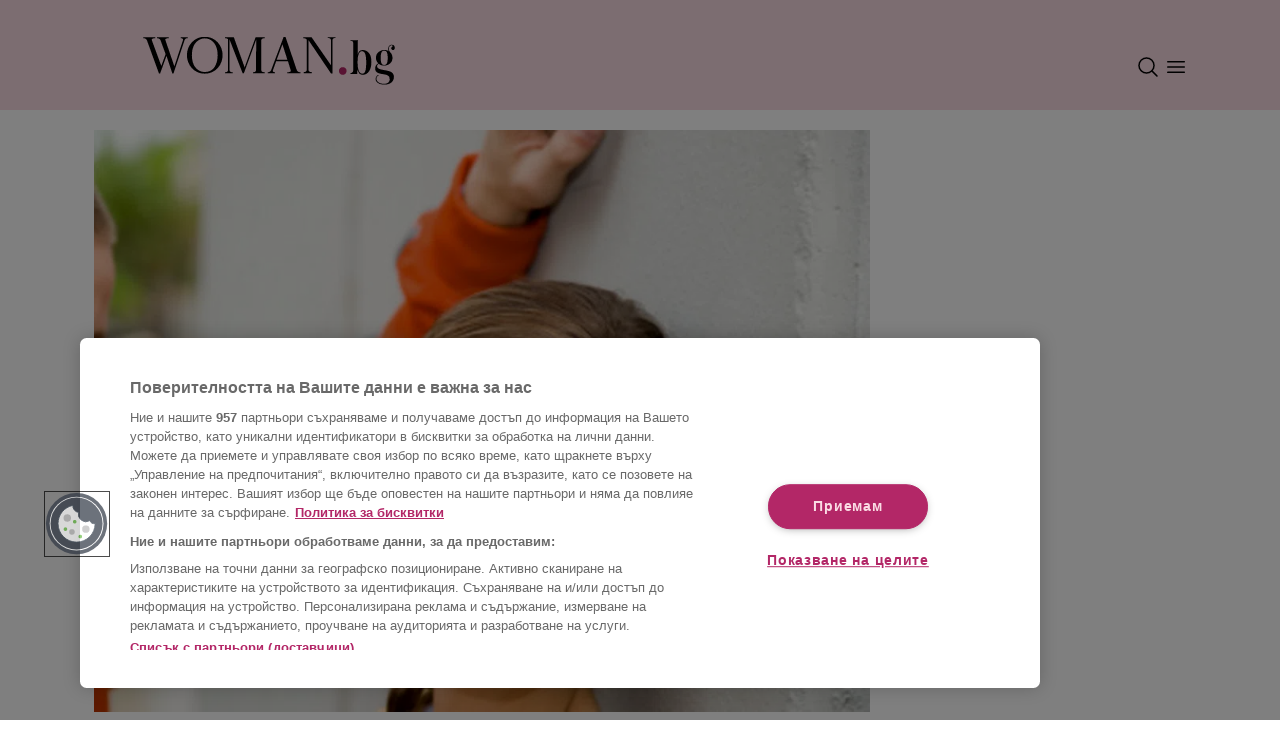

--- FILE ---
content_type: text/html; charset=utf-8
request_url: https://woman.bg/article/2023080309111509172
body_size: 22841
content:
<!DOCTYPE html><html lang="bg"><head><meta charSet="utf-8"/><meta name="viewport" content="width=device-width"/><script id="consent-system" type="text/javascript">function OptanonWrapper() { }</script><link rel="preconnect" href="https://sportal365images.com" crossorigin="anonymous"/><link rel="dns-prefetch" href="https://sportal365images.com"/><link rel="icon" href="/favicon.png" sizes="any"/><link rel="manifest" href="/manifest.json"/><meta name="theme-color" content="#fadce4"/><script id="script-component-ad" src="https://securepubads.g.doubleclick.net/tag/js/gpt.js"></script><script class="optanon-category-C0002">window.dataLayer = window.dataLayer || [];
                         function gtag(){dataLayer.push(arguments);}
                         gtag('js', new Date());
                         gtag('config', 'G-Q0WC80KEKD');</script><script class="optanon-category-C0002">var pp_gemius_identifier = 'nGiaeEwHd7WRaot7Y4c4N8Rpj6MKHycCU_qQ3Ioxjjn.R7';
                            // lines below shouldn't be edited
                            function gemius_pending(i) { window[i] = window[i] || function() {var x = window[i+'_pdata'] = window[i+'_pdata'] || []; x[x.length]=arguments;};};
                            gemius_pending('gemius_hit'); gemius_pending('gemius_event'); gemius_pending('gemius_init');
                            gemius_pending('pp_gemius_hit'); gemius_pending('pp_gemius_event');
                            gemius_pending('pp_gemius_init');
                            (function(d,t) {try {var gt=d.createElement(t),s=d.getElementsByTagName(t)[0],l='http'+((location.protocol=='https:')?'s':'');
                            gt.setAttribute('async','async'); gt.setAttribute('defer','defer');
                            gt.src=l+'://gabg.hit.gemius.pl/xgemius.js';
                            s.parentNode.insertBefore(gt,s);} catch (e) {}})(document,'script');
                         </script><link rel="preconnect" href="https://fonts.googleapis.com"/><link rel="preconnect" href="https://fonts.gstatic.com"/><link rel="preload" data-href="https://fonts.googleapis.com/css2?family=Lato:wght@700&amp;family=Playfair+Display:wght@700&amp;display=swap" data-optimized-fonts="true"/><meta property="fb:admins" content="100007921984043"/><meta property="fb:app_id" content="117964108297415"/><meta property="fb:pages" content="132329162172"/><script src="https://cdn.jsdelivr.net/npm/fansunited-widgets-cdn@latest/fu-widgets.iife.js"></script><title>Четири опасни сигнала за края на връзката Новини - woman.bg</title><meta property="fb:app_id" content="117964108297415"/><meta property="og:type" content="article"/><meta property="og:url" content="https://woman.bg/article/2023080309111509172"/><meta property="og:title" content="Четири опасни сигнала за края на връзката"/><meta property="og:image" content="https://sportal365images.com/process/smp-images-production/woman.bg/21072023/207e04b6-54ff-4f64-946d-0b38d8925f71?operations=autocrop(480:270)"/><meta property="og:description" content="Четири сигнала предупреждават, че сериозната връзка приближава към своя край"/><meta property="og:site_name" content="Woman.bg"/><script type="application/ld+json">{"@context":"https://schema.org","@type":"Organization","url":"https://woman.bg/","logo":"https://woman.bg/static/images_new/logo.png","email":"mailto:office@sportal.bg","description":"Woman.bg - мода, красота, диети и фитнес, секс и връзки, мама и дете, рецепти, пътешествия, за дома","name":"Woman.bg","telephone":"+359 2 971 03 11","sameAs":["https://www.facebook.com/woman.bg"],"potentialAction":{"@type":"SearchAction","target":"https://woman.bg/search?q=search_term_string"}}</script><script type="application/ld+json">{"@context":"https://schema.org","@type":"BreadcrumbList","itemListElement":[{"@type":"ListItem","position":"1","item":{"@id":"https://woman.bg/","name":"Начало"}},{"@type":"ListItem","position":"2","item":{"@id":"https://woman.bg/novini","name":"Новини"}},{"@type":"ListItem","position":3,"item":{"@id":"https://woman.bg/2023080309111509172","name":"Четири опасни сигнала за края на връзката"}}]}</script><script type="application/ld+json">{"@context":"https://schema.org","@type":"NewsArticle","mainEntityOfPage":{"@type":"WebPage","@id":"https://woman.bg/article/2023080309111509172"},"headline":"Четири опасни сигнала за края на връзката","image":["https://sportal365images.com/process/smp-images-production/woman.bg/21072023/207e04b6-54ff-4f64-946d-0b38d8925f71"],"datePublished":"2011-03-11T07:31:00+00:00","dateModified":"2023-08-03T09:11:15+00:00","author":{"@type":"Person","name":"Woman.bg"},"publisher":{"@type":"Organization","name":"Woman.bg","logo":{"@type":"ImageObject","url":"https://woman.bg/woman_logo.svg"}},"description":"Четири сигнала предупреждават, че сериозната връзка приближава към своя край"}</script><meta name="description" content="Четири сигнала предупреждават, че сериозната връзка приближава към своя край"/><script>window['sprtlTargeting'] = {
                                section: ['news_view'],
                                category: ['2023072110341378834'],
                                article: ['2023080309111509172'],
                                tag: []
                            }</script><script>
                         window.googletag && window.googletag.apiReady ? window.googletag.pubads().setTargeting('section', 'news_view') : '';
                         window.googletag && window.googletag.apiReady ? window.googletag.pubads().setTargeting('article', '2023080309111509172') : '';
                         window.googletag && window.googletag.apiReady ? window.googletag.pubads().setTargeting('category', '2023072110341378834') : '';
                         window.googletag && window.googletag.apiReady ? window.googletag.pubads().setTargeting('tag', []) : '';
                         </script><script async="" src="//cdn.jwplayer.com/libraries/KMyl3ECY.js"></script><link rel="canonical" href="https://woman.bg/article/2023080309111509172"/><meta name="next-head-count" content="26"/><link rel="preload" href="/_next/static/css/e1d07872562ee58e.css" as="style"/><link rel="stylesheet" href="/_next/static/css/e1d07872562ee58e.css" data-n-g=""/><link rel="preload" href="/_next/static/css/e448efc759c416b9.css" as="style"/><link rel="stylesheet" href="/_next/static/css/e448efc759c416b9.css" data-n-p=""/><noscript data-n-css=""></noscript><script defer="" nomodule="" src="/_next/static/chunks/polyfills-c67a75d1b6f99dc8.js"></script><script src="https://cdn.cookielaw.org/scripttemplates/otSDKStub.js" type="text/javascript" data-language="bg" charSet="UTF-8" data-domain-script="9729b924-e227-4d8a-a8ab-39171ac875a4" defer="" data-nscript="beforeInteractive"></script><script src="https://pagead2.googlesyndication.com/pagead/js/adsbygoogle.js?client=ca-pub-4137371004109827" defer="" data-nscript="beforeInteractive"></script><script src="https://www.googletagmanager.com/gtag/js?id=G-Q0WC80KEKD" class="optanon-category-C0002" defer="" data-nscript="beforeInteractive"></script><script src="/_next/static/chunks/webpack-d5c7e26fe87a0b61.js" defer=""></script><script src="/_next/static/chunks/framework-46611630e39cfdeb.js" defer=""></script><script src="/_next/static/chunks/main-cf6d3f8721dfed32.js" defer=""></script><script src="/_next/static/chunks/pages/_app-2aba3b713b810ff7.js" defer=""></script><script src="/_next/static/chunks/640-e990139dc93de89c.js" defer=""></script><script src="/_next/static/chunks/95-b1d8629a17556889.js" defer=""></script><script src="/_next/static/chunks/539-7b9ce5cac894a301.js" defer=""></script><script src="/_next/static/chunks/2-1e9697ab9d27eccb.js" defer=""></script><script src="/_next/static/chunks/327-073644251207abea.js" defer=""></script><script src="/_next/static/chunks/860-27de4f4701d7d2e1.js" defer=""></script><script src="/_next/static/chunks/pages/article/%5Bid%5D-5c86972ad6c0e963.js" defer=""></script><script src="/_next/static/hrLPSFpXEXJ1BE7y70ctU/_buildManifest.js" defer=""></script><script src="/_next/static/hrLPSFpXEXJ1BE7y70ctU/_ssgManifest.js" defer=""></script></head><body><div id="__next"><div id="fb-root"></div><nav class="navbarContainer navbar navbar-expand-lg bg-primary position-relative w-100"><div class="container d-flex flex-column align-items-center justify-content-center position-relative ps-0 pe-0 ps-md-2 pe-md-2 ps-lg-2 pe-lg-2"><div class="navbarBrandContainer d-flex flex-row align-items-center justify-content-between w-100 pt-md-3 pb-md-1 pb-2 pt-2 pt-lg-4 pe-3 ps-3 pe-md-0 ps-md-0 pe-lg-0 ps-lg-0"><a class="navBrand navbar-brand position-relative d-inline-block" href="/"><img alt="woman-bg-logo" loading="lazy" decoding="async" data-nimg="fill" class="normalize-nextjs-image" style="position:absolute;height:100%;width:100%;left:0;top:0;right:0;bottom:0;color:transparent" src="/woman_logo.svg"/></a><div class="d-flex flex-row navbar-controls"><div class="d-flex flex-row align-items-center"><div class="navbar-toggler p-0 me-1 d-flex" role="button" data-bs-toggle="collapse" data-bs-target="#navbar-search" aria-controls="navbar-search" aria-expanded="false" aria-label="Toggle navigation controls"><img src="/search.svg" alt="menu icon"/></div></div><div class="navbar-toggler p-0 me-1 navbarMenu" role="button" data-bs-toggle="collapse" data-bs-target="#navbar-supported-content" aria-controls="navbar-supported-content" aria-expanded="false" aria-label="Toggle navigation controls"><img src="/menu.svg" alt="menu icon"/></div></div></div></div></nav><div class="website-container "><main class="px-md-2"><div class="container d-flex flex-row"><div class="container"><div class="flex-column mb-1 font-lato-400, "><div class="ArticleHeading_negativeMargin__MhHqe"><picture><source srcSet="https://sportal365images.com/process/smp-images-production/woman.bg/21072023/207e04b6-54ff-4f64-946d-0b38d8925f71?operations=autocrop(468:351)" media="(max-width: 767px)"/><source srcSet="https://sportal365images.com/process/smp-images-production/woman.bg/21072023/207e04b6-54ff-4f64-946d-0b38d8925f71?operations=autocrop(468:351)&amp;format=webp" media="(max-width: 767px)" type="image/webp"/><source srcSet="https://sportal365images.com/process/smp-images-production/woman.bg/21072023/207e04b6-54ff-4f64-946d-0b38d8925f71?operations=autocrop(980:735)&amp;format=webp" type="image/webp"/><img class="normalize-nextjs-image mb-2 mb-md-3 w-100 ratio-4x3" src="https://sportal365images.com/process/smp-images-production/woman.bg/21072023/207e04b6-54ff-4f64-946d-0b38d8925f71?operations=autocrop(980:735)" alt="Четири опасни сигнала за края на връзката" fetchpriority="high" loading="eager" decoding="async"/></picture></div><div class="container-fluid"><div class="row"><div class="undefined ArticleHeading_dynamicText__D4Asp col-4"><div class="text-start d-md-block"></div><div><div class="d-none d-md-block">11.3.2011</div></div></div><a class="CategoryText_main__vM7Gl col-4 text-center" href="/novini">НОВИНИ</a><div class="ArticleHeading_dynamicText__D4Asp col-4 d-flex d-md-none"><div class="w-100 text-end">11.3.2011</div></div><div class="col-4 d-md-flex d-none"><div class="w-100 text-end"><div class=" d-flex flex-row justify-content-between justify-content-md-end"><a href="fb-messenger://share/?link=https://woman.bg/article/2023080309111509172&amp;app_id=117964108297415" class="me-auto me-md-2 social-media-logos d-flex flex-row justify-content-center position-relative" target="_blank"><img alt="messenger icon for sharing content" loading="lazy" decoding="async" data-nimg="fill" class="normalize-nextjs-image" style="position:absolute;height:100%;width:100%;left:0;top:0;right:0;bottom:0;color:transparent" src="/messenger.svg"/><div class="px-2 d-none SocialMediaIcon_copiedTooltip__9p6n1">Копирано</div></a><a href="https://api.whatsapp.com/send?text=Четири опасни сигнала за края на връзката - прочети повече на https://woman.bg/article/2023080309111509172" class="me-auto me-md-2 social-media-logos d-flex flex-row justify-content-center position-relative" target="_blank"><img alt="whatsapp icon for sharing content" loading="lazy" decoding="async" data-nimg="fill" class="normalize-nextjs-image" style="position:absolute;height:100%;width:100%;left:0;top:0;right:0;bottom:0;color:transparent" src="/whatsapp.svg"/><div class="px-2 d-none SocialMediaIcon_copiedTooltip__9p6n1">Копирано</div></a><a href="viber://forward?text=Четири опасни сигнала за края на връзката - прочети повече на https://woman.bg/article/2023080309111509172" class="me-auto me-md-2 social-media-logos d-flex flex-row justify-content-center position-relative" target="_blank"><img alt="phone icon for sharing content" loading="lazy" decoding="async" data-nimg="fill" class="normalize-nextjs-image" style="position:absolute;height:100%;width:100%;left:0;top:0;right:0;bottom:0;color:transparent" src="/viber.svg"/><div class="px-2 d-none SocialMediaIcon_copiedTooltip__9p6n1">Копирано</div></a><a href="mailto:?subject=Четири опасни сигнала за края на връзката&amp;body=Прочети повече на https://woman.bg/article/2023080309111509172" class="me-auto me-md-2 social-media-logos d-flex flex-row justify-content-center position-relative" target="_blank"><img alt="email icon for sharing content" loading="lazy" decoding="async" data-nimg="fill" class="normalize-nextjs-image" style="position:absolute;height:100%;width:100%;left:0;top:0;right:0;bottom:0;color:transparent" src="/email.svg"/><div class="px-2 d-none SocialMediaIcon_copiedTooltip__9p6n1">Копирано</div></a><a href="javascript: void(0);" class="undefined social-media-logos d-flex flex-row justify-content-center position-relative" target="_self"><img alt="link icon for sharing content" loading="lazy" decoding="async" data-nimg="fill" class="normalize-nextjs-image" style="position:absolute;height:100%;width:100%;left:0;top:0;right:0;bottom:0;color:transparent" src="/link.svg"/><div class="px-2 d-none SocialMediaIcon_copiedTooltip__9p6n1">Копирано</div></a></div></div></div></div><div class="undefined font-playfair-700 mb-3 d-flex flex-row justify-content-center align-items-center"><div class="author-label me-1">Автор</div>Woman.bg</div><div class="mb-4"><div class="d-md-none d-flex d-flex flex-row justify-content-between justify-content-md-end"><a href="fb-messenger://share/?link=https://woman.bg/article/2023080309111509172&amp;app_id=117964108297415" class="me-auto me-md-2 social-media-logos d-flex flex-row justify-content-center position-relative" target="_blank"><img alt="messenger icon for sharing content" loading="lazy" decoding="async" data-nimg="fill" class="normalize-nextjs-image" style="position:absolute;height:100%;width:100%;left:0;top:0;right:0;bottom:0;color:transparent" src="/messenger.svg"/><div class="px-2 d-none SocialMediaIcon_copiedTooltip__9p6n1">Копирано</div></a><a href="https://api.whatsapp.com/send?text=Четири опасни сигнала за края на връзката - прочети повече на https://woman.bg/article/2023080309111509172" class="me-auto me-md-2 social-media-logos d-flex flex-row justify-content-center position-relative" target="_blank"><img alt="whatsapp icon for sharing content" loading="lazy" decoding="async" data-nimg="fill" class="normalize-nextjs-image" style="position:absolute;height:100%;width:100%;left:0;top:0;right:0;bottom:0;color:transparent" src="/whatsapp.svg"/><div class="px-2 d-none SocialMediaIcon_copiedTooltip__9p6n1">Копирано</div></a><a href="viber://forward?text=Четири опасни сигнала за края на връзката - прочети повече на https://woman.bg/article/2023080309111509172" class="me-auto me-md-2 social-media-logos d-flex flex-row justify-content-center position-relative" target="_blank"><img alt="phone icon for sharing content" loading="lazy" decoding="async" data-nimg="fill" class="normalize-nextjs-image" style="position:absolute;height:100%;width:100%;left:0;top:0;right:0;bottom:0;color:transparent" src="/viber.svg"/><div class="px-2 d-none SocialMediaIcon_copiedTooltip__9p6n1">Копирано</div></a><a href="mailto:?subject=Четири опасни сигнала за края на връзката&amp;body=Прочети повече на https://woman.bg/article/2023080309111509172" class="me-auto me-md-2 social-media-logos d-flex flex-row justify-content-center position-relative" target="_blank"><img alt="email icon for sharing content" loading="lazy" decoding="async" data-nimg="fill" class="normalize-nextjs-image" style="position:absolute;height:100%;width:100%;left:0;top:0;right:0;bottom:0;color:transparent" src="/email.svg"/><div class="px-2 d-none SocialMediaIcon_copiedTooltip__9p6n1">Копирано</div></a><a href="javascript: void(0);" class="undefined social-media-logos d-flex flex-row justify-content-center position-relative" target="_self"><img alt="link icon for sharing content" loading="lazy" decoding="async" data-nimg="fill" class="normalize-nextjs-image" style="position:absolute;height:100%;width:100%;left:0;top:0;right:0;bottom:0;color:transparent" src="/link.svg"/><div class="px-2 d-none SocialMediaIcon_copiedTooltip__9p6n1">Копирано</div></a></div></div><h2 class="undefined text-center font-playfair-700">Четири опасни сигнала за края на връзката</h2></div></div><div class="pt-3 font-lato-400" id="woman-article-body"><p class="ArticleContent_paragraphBlock__Kd54c"><strong>Четири сигнала предупреждават, че сериозната връзка приближава към своя край.</strong> <strong>Обикновено те се появяват последователно - първият сигнал води към втория и т.н.<br> </strong><br> Психологът Джон Готман е посветил 20 г. за изследване на романтичната връзка и брака.<br> <br> В книгата си "Защо браковете успяват или се разпадат" той изтъква четири сигнала, които предупреждават, че сериозната връзка наближава към своя край.<br> <br> Обикновено се появяват в следната последователност и един сигнал води към втори, пише Трейси Кокс в "Горещи връзки".<br> <br> <strong>Критика</strong></p><div class="text-center"><div class="pb-3 d-inline-block"><div><div data-ad-unit-path="hor_article_1_mobile_1" id="div-gpt-ad-1686735342680-0" class="d-none d-md-inline-block d-lg-inline-block"></div></div></div></div><p class="ArticleContent_paragraphBlock__Kd54c">Всички двойки се карат и оплакванията от поведението на партньора са все по-чести и неизбежни. И когато обвинението "харчиш прекалено много пари" премине към "голям егоист си", вече става проблем. Нападението на поведение на някого не е същото като нападение на личността и характера му.</p><p class="ArticleContent_paragraphBlock__Kd54c"><br> <strong><br> Презрение</strong></p><p class="ArticleContent_paragraphBlock__Kd54c">Готман твърди, че след критикуването на характера на партньора, умишленото обиждане и вербалното измъчване е следващата крачка. Не е хубаво да обвиниш партньора, че е егоист, но още по-лошо е да го наречеш глупак или безотговорна свиня.<br> <br> Ако един от вас започне да "хвърля" обиди, другият ще отвърне ако не с думи, то с говора на тялото. Всички сме присъствали на вечери, когато единия от партньорите разказва за успехите си, а другият обръща очи и демонстрира досада.<br> <br> <strong>Отбранителна позиция</strong></p><div class="text-center"><div class="pb-3 d-none d-md-inline-block d-lg-inline-block"><div><div data-ad-unit-path="hor_article_2_mobile_2" id="div-gpt-ad-1686735601516-0" class="d-none d-md-inline-block d-lg-inline-block"></div></div></div><div class="d-inline-block d-md-none d-lg-none ad-container-h600"><div class="pb-3 sticky-ad"><div></div></div></div></div><p class="ArticleContent_paragraphBlock__Kd54c">И двамата сте заели отбранителна позиция и то е разумно. Чувствате се като жертва и определено се безпокоите за това. Ако се чувствате застрашени, естествената реакция е да се запитате защо партньорът ви се излива върху вас, след като не сте виновни.<br> <br> Така се стига до фразата "да, но ако". Той казва, че никога не каните неговите приятели на вечеря. Вие отговаряте "да ще го направя, но ако ти ми помогнеш после да отсервирам". Не чувате един друг какво говори и никой не е доволен.<br> <br> <strong>Издигане на каменна стена</strong></p><p class="ArticleContent_paragraphBlock__Kd54c">Уморени от непрекъснати караници, спирате със споровете и напълно се отказвате от това. Ако партньорът ви крещи, вие отговаряте "да, както винаги прав си" и си вземате книга. Вие започвате караницата, той ви отговаря нещо подобно и излиза.<br> <br> Всичките четири сигнала създават отрицателен кръг твърди Готман.<br> <br> Все още има надежда, въпреки че връзката ви е стигнала до четвъртия сигнал, но само ако и двамата имате желание да направите нещо, пишат от <em>vesti.bg</em><br> <br> Ако един от партньорите няма готовност за това и не прави нищо, за да се запази връзката, раздялата е неизбежна твърди психологът.</p></div></div><div class="d-none d-md-inline-block d-lg-inline-block mx-2 "><div class="pb-3 sticky-ad ad-300"><div><div data-ad-unit-path="300x600_article_1_mobile_header" id="div-gpt-ad-1686734934138-0" class=""></div></div></div></div></div><div class="container"><div><div class="d-flex flex-md-row flex-column align-items-start align-items-md-center py-4 justify-content-md-between"><div class="d-flex flex-column flex-md-row justify-content-start"><div class="mb-2 mb-md-0 me-md-2"><a href="/author/2023072111215172332"><picture><source srcSet="https://new.sportal365images.com/process/smp-images-production/woman.bg/30082023/9d00764c-d1b4-4199-97ca-0786f5bcfe28.png?operations=autocrop(512:512)&amp;format=webp" type="image/webp"/><img class="ArticleFooter_authorAvatar__Wiz_2 normalize-nextjs-image me-2" src="https://new.sportal365images.com/process/smp-images-production/woman.bg/30082023/9d00764c-d1b4-4199-97ca-0786f5bcfe28.png?operations=autocrop(512:512)" alt="Автор: Woman.bg" fetchpriority="auto" loading="lazy" decoding="async"/></picture><span>Woman.bg</span></a></div></div><div class="w-100 d-md-none d-flex flex-row justify-content-between justify-content-md-end"><a href="fb-messenger://share/?link=https://woman.bg/article/2023080309111509172&amp;app_id=117964108297415" class="me-auto me-md-2 social-media-logos d-flex flex-row justify-content-center position-relative" target="_blank"><img alt="messenger icon for sharing content" loading="lazy" decoding="async" data-nimg="fill" class="normalize-nextjs-image" style="position:absolute;height:100%;width:100%;left:0;top:0;right:0;bottom:0;color:transparent" src="/messenger.svg"/><div class="px-2 d-none SocialMediaIcon_copiedTooltip__9p6n1">Копирано</div></a><a href="https://api.whatsapp.com/send?text=Четири опасни сигнала за края на връзката - прочети повече на https://woman.bg/article/2023080309111509172" class="me-auto me-md-2 social-media-logos d-flex flex-row justify-content-center position-relative" target="_blank"><img alt="whatsapp icon for sharing content" loading="lazy" decoding="async" data-nimg="fill" class="normalize-nextjs-image" style="position:absolute;height:100%;width:100%;left:0;top:0;right:0;bottom:0;color:transparent" src="/whatsapp.svg"/><div class="px-2 d-none SocialMediaIcon_copiedTooltip__9p6n1">Копирано</div></a><a href="viber://forward?text=Четири опасни сигнала за края на връзката - прочети повече на https://woman.bg/article/2023080309111509172" class="me-auto me-md-2 social-media-logos d-flex flex-row justify-content-center position-relative" target="_blank"><img alt="phone icon for sharing content" loading="lazy" decoding="async" data-nimg="fill" class="normalize-nextjs-image" style="position:absolute;height:100%;width:100%;left:0;top:0;right:0;bottom:0;color:transparent" src="/viber.svg"/><div class="px-2 d-none SocialMediaIcon_copiedTooltip__9p6n1">Копирано</div></a><a href="mailto:?subject=Четири опасни сигнала за края на връзката&amp;body=Прочети повече на https://woman.bg/article/2023080309111509172" class="me-auto me-md-2 social-media-logos d-flex flex-row justify-content-center position-relative" target="_blank"><img alt="email icon for sharing content" loading="lazy" decoding="async" data-nimg="fill" class="normalize-nextjs-image" style="position:absolute;height:100%;width:100%;left:0;top:0;right:0;bottom:0;color:transparent" src="/email.svg"/><div class="px-2 d-none SocialMediaIcon_copiedTooltip__9p6n1">Копирано</div></a><a href="javascript: void(0);" class="undefined social-media-logos d-flex flex-row justify-content-center position-relative" target="_self"><img alt="link icon for sharing content" loading="lazy" decoding="async" data-nimg="fill" class="normalize-nextjs-image" style="position:absolute;height:100%;width:100%;left:0;top:0;right:0;bottom:0;color:transparent" src="/link.svg"/><div class="px-2 d-none SocialMediaIcon_copiedTooltip__9p6n1">Копирано</div></a></div><div class="d-md-flex d-none d-flex flex-row justify-content-between justify-content-md-end"><a href="fb-messenger://share/?link=https://woman.bg/article/2023080309111509172&amp;app_id=117964108297415" class="me-auto me-md-2 social-media-logos d-flex flex-row justify-content-center position-relative" target="_blank"><img alt="messenger icon for sharing content" loading="lazy" decoding="async" data-nimg="fill" class="normalize-nextjs-image" style="position:absolute;height:100%;width:100%;left:0;top:0;right:0;bottom:0;color:transparent" src="/messenger.svg"/><div class="px-2 d-none SocialMediaIcon_copiedTooltip__9p6n1">Копирано</div></a><a href="https://api.whatsapp.com/send?text=Четири опасни сигнала за края на връзката - прочети повече на https://woman.bg/article/2023080309111509172" class="me-auto me-md-2 social-media-logos d-flex flex-row justify-content-center position-relative" target="_blank"><img alt="whatsapp icon for sharing content" loading="lazy" decoding="async" data-nimg="fill" class="normalize-nextjs-image" style="position:absolute;height:100%;width:100%;left:0;top:0;right:0;bottom:0;color:transparent" src="/whatsapp.svg"/><div class="px-2 d-none SocialMediaIcon_copiedTooltip__9p6n1">Копирано</div></a><a href="viber://forward?text=Четири опасни сигнала за края на връзката - прочети повече на https://woman.bg/article/2023080309111509172" class="me-auto me-md-2 social-media-logos d-flex flex-row justify-content-center position-relative" target="_blank"><img alt="phone icon for sharing content" loading="lazy" decoding="async" data-nimg="fill" class="normalize-nextjs-image" style="position:absolute;height:100%;width:100%;left:0;top:0;right:0;bottom:0;color:transparent" src="/viber.svg"/><div class="px-2 d-none SocialMediaIcon_copiedTooltip__9p6n1">Копирано</div></a><a href="mailto:?subject=Четири опасни сигнала за края на връзката&amp;body=Прочети повече на https://woman.bg/article/2023080309111509172" class="me-auto me-md-2 social-media-logos d-flex flex-row justify-content-center position-relative" target="_blank"><img alt="email icon for sharing content" loading="lazy" decoding="async" data-nimg="fill" class="normalize-nextjs-image" style="position:absolute;height:100%;width:100%;left:0;top:0;right:0;bottom:0;color:transparent" src="/email.svg"/><div class="px-2 d-none SocialMediaIcon_copiedTooltip__9p6n1">Копирано</div></a><a href="javascript: void(0);" class="undefined social-media-logos d-flex flex-row justify-content-center position-relative" target="_self"><img alt="link icon for sharing content" loading="lazy" decoding="async" data-nimg="fill" class="normalize-nextjs-image" style="position:absolute;height:100%;width:100%;left:0;top:0;right:0;bottom:0;color:transparent" src="/link.svg"/><div class="px-2 d-none SocialMediaIcon_copiedTooltip__9p6n1">Копирано</div></a></div></div><div class="ArticleFooter_tagsContainer__hV1a_ pt-3 mb-2 mb-md-0 mb-lg-0"><div class="Tags_tagsContainer__VhbRF mb-3"></div></div><div class="d-inline-block d-md-none d-lg-none ad-container-h600 text-center w-100 mt-3"><div class="pb-3 sticky-ad"><div></div></div></div><div class="text-center d-none d-md-inline-block d-lg-inline-block w-100"><div class="pb-3 d-inline-block"><div><div data-ad-unit-path="hor_article_4_mobile_4" id="div-gpt-ad-1686735949156-0" class=""></div></div></div></div><div><div class="container pb-4 pt-4" style="background-color:#FFFFFF"><div class="row"><div class="col-12"><div class=""><hr class="SectionsDivider_line__pD93B"/><div class="SectionsDivider_title__8KhHE font-lato-400 text-center d-flex flex-row justify-content-center align-items-center">Свързани новини</div><hr class="SectionsDivider_line__pD93B"/></div></div></div><div class="row"><div class="col-12 col-md-3 col-lg-3"><div class=" pt-3 pb-3 pt-md-0 pb-md-0"><div class="d-flex flex-column align-items-center"><a href="/article/2023080306351067545" class="w-100 mb-2 position-relative"><picture><source srcSet="https://sportal365images.com/process/smp-images-production/woman.bg/21072023/027605b4-7f86-40e3-b113-15bf95b6c263?operations=autocrop(680:510)&amp;format=webp" type="image/webp"/><img class="SectionSecondaryContent_leadingImage__O2Huw mb-1 mb-md-1" src="https://sportal365images.com/process/smp-images-production/woman.bg/21072023/027605b4-7f86-40e3-b113-15bf95b6c263?operations=autocrop(680:510)" alt="Деми Мур: Аштън Къчър изобщо не ме забеляза" fetchpriority="high" loading="eager" decoding="async"/></picture></a><div class="w-100 d-flex flex-row align-items-end align-items-md-start align-items-lg-start justify-content-between mb-3 mb-md-3"><a class="SectionSecondaryContent_categoryText__3Rg__ font-lato-400" href="/novini">НОВИНИ</a><div class="d-flex flex-row"></div></div><a class="SectionSecondaryContent_contentTitle__oxHFc font-playfair-400 w-100 text-start text-decoration-none" href="/article/2023080306351067545">Деми Мур: Аштън Къчър изобщо не ме забеляза</a></div></div></div><div class="col-12 col-md-3 col-lg-3"><div class=" pt-3 pb-3 pt-md-0 pb-md-0"><div class="d-flex flex-column align-items-center"><a href="/article/2023080306420949657" class="w-100 mb-2 position-relative"><picture><source srcSet="https://sportal365images.com/process/smp-images-production/woman.bg/21072023/d895516d-38e3-43f4-8f63-810da2ae8bc6?operations=autocrop(680:510)&amp;format=webp" type="image/webp"/><img class="SectionSecondaryContent_leadingImage__O2Huw mb-1 mb-md-1" src="https://sportal365images.com/process/smp-images-production/woman.bg/21072023/d895516d-38e3-43f4-8f63-810da2ae8bc6?operations=autocrop(680:510)" alt="Отвържете се от обвързания мъж" fetchpriority="high" loading="eager" decoding="async"/></picture></a><div class="w-100 d-flex flex-row align-items-end align-items-md-start align-items-lg-start justify-content-between mb-3 mb-md-3"><a class="SectionSecondaryContent_categoryText__3Rg__ font-lato-400" href="/novini">НОВИНИ</a><div class="d-flex flex-row"><div class="SectionSecondaryContent_author__wp4Vm font-lato-400"><span class="author-label">Автор</span> <!-- -->Woman.bg</div></div></div><a class="SectionSecondaryContent_contentTitle__oxHFc font-playfair-400 w-100 text-start text-decoration-none" href="/article/2023080306420949657">Отвържете се от обвързания мъж</a></div></div></div><div class="col-12 col-md-3 col-lg-3"><div class=" pt-3 pb-3 pt-md-0 pb-md-0"><div class="d-flex flex-column align-items-center"><a href="/article/2023080307461612829" class="w-100 mb-2 position-relative"><picture><source srcSet="https://sportal365images.com/process/smp-images-production/woman.bg/21072023/0801b925-378c-43b2-b8be-dbbb57d36080?operations=autocrop(680:510)&amp;format=webp" type="image/webp"/><img class="SectionSecondaryContent_leadingImage__O2Huw mb-1 mb-md-1" src="https://sportal365images.com/process/smp-images-production/woman.bg/21072023/0801b925-378c-43b2-b8be-dbbb57d36080?operations=autocrop(680:510)" alt="Най-сигурните начини да съсипете връзката си" fetchpriority="high" loading="eager" decoding="async"/></picture></a><div class="w-100 d-flex flex-row align-items-end align-items-md-start align-items-lg-start justify-content-between mb-3 mb-md-3"><a class="SectionSecondaryContent_categoryText__3Rg__ font-lato-400" href="/novini">НОВИНИ</a><div class="d-flex flex-row"><div class="SectionSecondaryContent_author__wp4Vm font-lato-400"><span class="author-label">Автор</span> <!-- -->Woman.bg</div></div></div><a class="SectionSecondaryContent_contentTitle__oxHFc font-playfair-400 w-100 text-start text-decoration-none" href="/article/2023080307461612829">Най-сигурните начини да съсипете връзката си</a></div></div></div><div class="col-12 col-md-3 col-lg-3"><div class=" pt-3 pb-3 pt-md-0 pb-md-0"><div class="d-flex flex-column align-items-center"><a href="/article/2023080308150410193" class="w-100 mb-2 position-relative"><picture><source srcSet="https://sportal365images.com/process/smp-images-production/woman.bg/21072023/32acbedc-89f4-4280-a848-749c96feb090?operations=autocrop(680:510)&amp;format=webp" type="image/webp"/><img class="SectionSecondaryContent_leadingImage__O2Huw mb-1 mb-md-1" src="https://sportal365images.com/process/smp-images-production/woman.bg/21072023/32acbedc-89f4-4280-a848-749c96feb090?operations=autocrop(680:510)" alt="Нещо между нас просто не върви!" fetchpriority="high" loading="eager" decoding="async"/></picture></a><div class="w-100 d-flex flex-row align-items-end align-items-md-start align-items-lg-start justify-content-between mb-3 mb-md-3"><a class="SectionSecondaryContent_categoryText__3Rg__ font-lato-400" href="/novini">НОВИНИ</a><div class="d-flex flex-row"></div></div><a class="SectionSecondaryContent_contentTitle__oxHFc font-playfair-400 w-100 text-start text-decoration-none" href="/article/2023080308150410193">Нещо между нас просто не върви!</a></div></div></div><div class="col-12 col-md-3 col-lg-3"><div class=" pt-3 pb-3 pt-md-0 pb-md-0"><div class="d-flex flex-column align-items-center"><a href="/article/2023080308175823346" class="w-100 mb-2 position-relative"><picture><source srcSet="https://sportal365images.com/process/smp-images-production/woman.bg/21072023/d579edab-8260-4a74-9f3b-f2faaab11033?operations=autocrop(680:510)&amp;format=webp" type="image/webp"/><img class="SectionSecondaryContent_leadingImage__O2Huw mb-1 mb-md-1" src="https://sportal365images.com/process/smp-images-production/woman.bg/21072023/d579edab-8260-4a74-9f3b-f2faaab11033?operations=autocrop(680:510)" alt="Секс уроци: Искам нещо повече от секс" fetchpriority="high" loading="eager" decoding="async"/></picture></a><div class="w-100 d-flex flex-row align-items-end align-items-md-start align-items-lg-start justify-content-between mb-3 mb-md-3"><a class="SectionSecondaryContent_categoryText__3Rg__ font-lato-400" href="/novini">НОВИНИ</a><div class="d-flex flex-row"></div></div><a class="SectionSecondaryContent_contentTitle__oxHFc font-playfair-400 w-100 text-start text-decoration-none" href="/article/2023080308175823346">Секс уроци: Искам нещо повече от секс</a></div></div></div><div class="col-12 col-md-3 col-lg-3"><div class=" pt-3 pb-3 pt-md-0 pb-md-0"><div class="d-flex flex-column align-items-center"><a href="/article/2023080308215121313" class="w-100 mb-2 position-relative"><picture><source srcSet="https://sportal365images.com/process/smp-images-production/woman.bg/21072023/3d7e5766-bd62-4092-9564-c6ab3f92dbba?operations=autocrop(680:510)&amp;format=webp" type="image/webp"/><img class="SectionSecondaryContent_leadingImage__O2Huw mb-1 mb-md-1" src="https://sportal365images.com/process/smp-images-production/woman.bg/21072023/3d7e5766-bd62-4092-9564-c6ab3f92dbba?operations=autocrop(680:510)" alt="Колко години трае любовта?" fetchpriority="high" loading="eager" decoding="async"/></picture></a><div class="w-100 d-flex flex-row align-items-end align-items-md-start align-items-lg-start justify-content-between mb-3 mb-md-3"><a class="SectionSecondaryContent_categoryText__3Rg__ font-lato-400" href="/novini">НОВИНИ</a><div class="d-flex flex-row"><div class="SectionSecondaryContent_author__wp4Vm font-lato-400"><span class="author-label">Автор</span> <!-- -->Woman.bg</div></div></div><a class="SectionSecondaryContent_contentTitle__oxHFc font-playfair-400 w-100 text-start text-decoration-none" href="/article/2023080308215121313">Колко години трае любовта?</a></div></div></div><div class="col-12 col-md-3 col-lg-3"><div class=" pt-3 pb-3 pt-md-0 pb-md-0"><div class="d-flex flex-column align-items-center"><a href="/article/2023080308373256980" class="w-100 mb-2 position-relative"><picture><source srcSet="https://sportal365images.com/process/smp-images-production/woman.bg/21072023/04918f4e-1fbf-48d1-a755-454c048e95ad?operations=autocrop(680:510)&amp;format=webp" type="image/webp"/><img class="SectionSecondaryContent_leadingImage__O2Huw mb-1 mb-md-1" src="https://sportal365images.com/process/smp-images-production/woman.bg/21072023/04918f4e-1fbf-48d1-a755-454c048e95ad?operations=autocrop(680:510)" alt="Защо любовта през зимата е по-сложна" fetchpriority="high" loading="eager" decoding="async"/></picture></a><div class="w-100 d-flex flex-row align-items-end align-items-md-start align-items-lg-start justify-content-between mb-3 mb-md-3"><a class="SectionSecondaryContent_categoryText__3Rg__ font-lato-400" href="/novini">НОВИНИ</a><div class="d-flex flex-row"><div class="SectionSecondaryContent_author__wp4Vm font-lato-400"><span class="author-label">Автор</span> <!-- -->Woman.bg</div></div></div><a class="SectionSecondaryContent_contentTitle__oxHFc font-playfair-400 w-100 text-start text-decoration-none" href="/article/2023080308373256980">Защо любовта през зимата е по-сложна</a></div></div></div></div></div></div><div><div class="container pb-4 pt-4" style="background-color:#FADCE473"><div class="row"><div class="col-12"><div class=""><hr class="SectionsDivider_line__pD93B"/><div class="SectionsDivider_title__8KhHE font-lato-400 text-center d-flex flex-row justify-content-center align-items-center">Последно от woman.bg</div><hr class="SectionsDivider_line__pD93B"/></div></div></div><div class="row"></div></div></div></div></div><script async="" src="https://platform.twitter.com/widgets.js"></script></main></div><footer class="Footer_footerContainer__ebzkU container mt-3"><div class="Footer_footerContent__N4dyj h-100 pt-4 d-flex flex-column-reverse flex-md-row justify-content-between justify-content-md-between align-items-center"><div class="Footer_informationLinks__Ss6TW"><div class="text-start d-flex flex-column flex-md-row mb-0 mb-md-2"><a target="_blank" class="me-3 mb-2 mb-md-auto" href="https://corp.sportal.bg/">Sportal Media Group</a><a class="me-3 mb-2 mb-md-auto" href="/privacy-policy#gdpr">Лични данни</a><a id="ot-sdk-btn" href="#" class="me-0 mb-0 mb-md-0 me-md-3 me-lg-3 pb-1 ot-sdk-show-settings Footer_privacyPolicy___rCOw">Управление на предпочитания</a><div class="d-none d-md-flex d-lg-flex flex-row justify-content-start ms-2"><a target="_blank" class="social-media-logos d-flex flex-row justify-content-center me-2" href="https://www.facebook.com/woman.bg"><img alt="facebook woman social" loading="lazy" width="20" height="20" decoding="async" data-nimg="1" class="normalize-nextjs-image" style="color:transparent" src="/facebook.svg"/></a><a target="_blank" class="social-media-logos d-flex flex-row justify-content-center me-2" href="https://www.instagram.com/woman.bg/"><img alt="instagram woman social" loading="lazy" width="20" height="20" decoding="async" data-nimg="1" class="normalize-nextjs-image" style="color:transparent" src="/instagram.svg"/></a><a target="_blank" class="social-media-logos d-flex flex-row justify-content-center me-2" href="https://www.tiktok.com/@woman.bg"><img alt="tiktok woman social" loading="lazy" width="20" height="20" decoding="async" data-nimg="1" class="normalize-nextjs-image" style="color:transparent" src="/tiktok.svg"/></a><a target="_blank" class="social-media-logos d-flex flex-row justify-content-center" href="https://www.youtube.com/@Womanbg-hi1lg/featured"><img alt="youtube woman social" loading="lazy" width="20" height="20" decoding="async" data-nimg="1" class="normalize-nextjs-image" style="color:transparent" src="/youtube.svg"/></a></div></div><div class="mb-2 mb-md-0 mt-2 mt-md-0 mt-lg-0">All rights reserved</div></div><div class="d-flex flex-row justify-content-between justify-content-md-end mb-3 mb-md-0"><a class="w-100 text-start text-md-end" href="/"><img alt="woman.bg logo" loading="lazy" decoding="async" data-nimg="fill" class="Footer_womanBgLogo__lUyNy normalize-nextjs-image" style="position:absolute;height:100%;width:100%;left:0;top:0;right:0;bottom:0;color:transparent" src="/woman_logo.svg"/></a><div class="w-100 d-flex d-md-none flex-row justify-content-end align-items-center"><a target="_blank" class="social-media-logos d-flex flex-row justify-content-center me-2" href="https://www.facebook.com/woman.bg"><img alt="facebook woman social" loading="lazy" width="20" height="20" decoding="async" data-nimg="1" class="normalize-nextjs-image" style="color:transparent" src="/facebook.svg"/></a><a target="_blank" class="social-media-logos d-flex flex-row justify-content-center me-2" href="https://www.instagram.com/woman.bg/"><img alt="instagram woman social" loading="lazy" width="20" height="20" decoding="async" data-nimg="1" class="normalize-nextjs-image" style="color:transparent" src="/instagram.svg"/></a><a target="_blank" class="social-media-logos d-flex flex-row justify-content-center me-2" href="https://www.tiktok.com/@woman.bg"><img alt="tiktok woman social" loading="lazy" width="20" height="20" decoding="async" data-nimg="1" class="normalize-nextjs-image" style="color:transparent" src="/tiktok.svg"/></a><a target="_blank" class="social-media-logos d-flex flex-row justify-content-center" href="https://www.youtube.com/@Womanbg-hi1lg/featured"><img alt="youtube woman social" loading="lazy" width="20" height="20" decoding="async" data-nimg="1" class="normalize-nextjs-image" style="color:transparent" src="/youtube.svg"/></a></div></div></div><div data-ad-unit-path="non_standard_" id="div-gpt-ad-1686736631908-0" class=""></div><script type="text/javascript">
                FuWidget?.init({"fansUnited":{"apiKey":"AIzaSyACOzNW3i0crZztTSiJXKxvmsChk5VrDNY","clientId":"woman_bg","environment":"prod","idSchema":"sportal365","lang":"bg"},"firebase":{"apiKey":"AIzaSyC__k0w2M7qIN2ncKGM-zH9C88jdrIoVMk","authDomain":"fans-united-client-woman-bg.firebaseapp.com","projectId":"fans-united-client-woman-bg","appId":"1:1048570117599:web:39931b27f0a2e3b62c586a"},"language":"bg","showAnswerExplanations":true,"imagePosition":"left","layoutTemplate":"SPLIT","themeOptions":{"imageBackgroundGradient":{"light":{"standard":"rgba(255, 255, 255, 0)","split":"rgba(255, 255, 255, 0)","overlay":"rgba(255, 255, 255, 0)"},"dark":{"standard":"rgba(255, 255, 255, 0)","split":"rgba(255, 255, 255, 0)","overlay":"rgba(255, 255, 255, 0)"}}}});
                </script></footer></div><script id="__NEXT_DATA__" type="application/json">{"props":{"pageProps":{"article":{"id":"2023080309111509172","entityType":"article","title":"Четири опасни сигнала за края на връзката","subtitle":"Четири сигнала предупреждават, че сериозната връзка приближава към своя край","strapline":null,"footer":null,"body":[{"data":{"type":"paragraph","content":"\u003cp\u003e\u003cstrong\u003eЧетири сигнала предупреждават, че сериозната връзка приближава към своя край.\u003c/strong\u003e \u003cstrong\u003eОбикновено те се появяват последователно - първият сигнал води към втория и т.н.\u003cbr\u003e \u003c/strong\u003e\u003cbr\u003e Психологът Джон Готман е посветил 20 г. за изследване на романтичната връзка и брака.\u003cbr\u003e \u003cbr\u003e В книгата си \"Защо браковете успяват или се разпадат\" той изтъква четири сигнала, които предупреждават, че сериозната връзка наближава към своя край.\u003cbr\u003e \u003cbr\u003e Обикновено се появяват в следната последователност и един сигнал води към втори, пише Трейси Кокс в \"Горещи връзки\".\u003cbr\u003e \u003cbr\u003e \u003cstrong\u003eКритика\u003c/strong\u003e\u003c/p\u003e"},"type":"editor_block"},{"data":{"type":"paragraph","content":"\u003cp\u003eВсички двойки се карат и оплакванията от поведението на партньора са все по-чести и неизбежни. И когато обвинението \"харчиш прекалено много пари\" премине към \"голям егоист си\", вече става проблем. Нападението на поведение на някого не е същото като нападение на личността и характера му.\u003c/p\u003e"},"type":"editor_block"},{"data":{"type":"paragraph","content":"\u003cp\u003e\u003cbr\u003e \u003cstrong\u003e\u003cbr\u003e Презрение\u003c/strong\u003e\u003c/p\u003e"},"type":"editor_block"},{"data":{"type":"paragraph","content":"\u003cp\u003eГотман твърди, че след критикуването на характера на партньора, умишленото обиждане и вербалното измъчване е следващата крачка. Не е хубаво да обвиниш партньора, че е егоист, но още по-лошо е да го наречеш глупак или безотговорна свиня.\u003cbr\u003e \u003cbr\u003e Ако един от вас започне да \"хвърля\" обиди, другият ще отвърне ако не с думи, то с говора на тялото. Всички сме присъствали на вечери, когато единия от партньорите разказва за успехите си, а другият обръща очи и демонстрира досада.\u003cbr\u003e \u003cbr\u003e \u003cstrong\u003eОтбранителна позиция\u003c/strong\u003e\u003c/p\u003e"},"type":"editor_block"},{"data":{"type":"paragraph","content":"\u003cp\u003eИ двамата сте заели отбранителна позиция и то е разумно. Чувствате се като жертва и определено се безпокоите за това. Ако се чувствате застрашени, естествената реакция е да се запитате защо партньорът ви се излива върху вас, след като не сте виновни.\u003cbr\u003e \u003cbr\u003e Така се стига до фразата \"да, но ако\". Той казва, че никога не каните неговите приятели на вечеря. Вие отговаряте \"да ще го направя, но ако ти ми помогнеш после да отсервирам\". Не чувате един друг какво говори и никой не е доволен.\u003cbr\u003e \u003cbr\u003e \u003cstrong\u003eИздигане на каменна стена\u003c/strong\u003e\u003c/p\u003e"},"type":"editor_block"},{"data":{"type":"paragraph","content":"\u003cp\u003eУморени от непрекъснати караници, спирате със споровете и напълно се отказвате от това. Ако партньорът ви крещи, вие отговаряте \"да, както винаги прав си\" и си вземате книга. Вие започвате караницата, той ви отговаря нещо подобно и излиза.\u003cbr\u003e \u003cbr\u003e Всичките четири сигнала създават отрицателен кръг твърди Готман.\u003cbr\u003e \u003cbr\u003e Все още има надежда, въпреки че връзката ви е стигнала до четвъртия сигнал, но само ако и двамата имате желание да направите нещо, пишат от \u003cem\u003evesti.bg\u003c/em\u003e\u003cbr\u003e \u003cbr\u003e Ако един от партньорите няма готовност за това и не прави нищо, за да се запази връзката, раздялата е неизбежна твърди психологът.\u003c/p\u003e"},"type":"editor_block"}],"publishedAt":"2011-03-11T07:31:00+00:00","publishedUntil":null,"status":"active","type":"news","live":null,"important":null,"runAds":true,"customAuthor":null,"adultContent":null,"sensitiveContent":null,"category":{"id":"2023072110341378834","entityType":"category","title":"Новини","description":null,"active":true,"parentId":null,"weight":9,"mainMedia":[],"seo":{"title":"Новини","slug":"novini","keywords":[],"index":true,"follow":true,"jsonld":null,"description":null},"createdAt":"2023-07-21T10:34:13+00:00","updatedAt":"2025-11-19T14:19:41+00:00"},"additionalCategories":[],"mainMedia":[{"id":"2023072120513722688","entityType":"image","description":null,"origin":null,"urls":{"ratio1x1":null,"ratio2x3":null,"ratio3x2":null,"ratio3x4":null,"ratio4x3":null,"ratio9x16":null,"ratio16x9":{"top":"0","left":"0","right":"0","bottom":"0"},"uploaded":{"original":"https://new.sportal365images.com/process/smp-images-production/woman.bg/21072023/207e04b6-54ff-4f64-946d-0b38d8925f71","gallery":"https://new.sportal365images.com/process/smp-images-production/woman.bg/21072023/207e04b6-54ff-4f64-946d-0b38d8925f71?operations=fit(1920:)","thumbnail":"https://new.sportal365images.com/process/smp-images-production/woman.bg/21072023/207e04b6-54ff-4f64-946d-0b38d8925f71?operations=autocrop(256:256)","embed":"https://new.sportal365images.com/process/smp-images-production/woman.bg/21072023/207e04b6-54ff-4f64-946d-0b38d8925f71?operations=fit(770:)"}},"createdAt":"2023-07-21T20:51:37+00:00","updatedAt":"2023-07-21T20:51:37+00:00","alt":null,"caption":null,"authors":[],"path":"smp-images-production/woman.bg/21072023/207e04b6-54ff-4f64-946d-0b38d8925f71","sensitiveContent":null}],"createdAt":"2023-02-15T07:57:30+00:00","updatedAt":"2023-08-03T09:11:15+00:00","urls":{"externalUrl":null,"canonicalUrl":null,"publicUrlDesktop":null,"publicUrlMobile":null,"publicUrlAmp":null},"seo":{"title":"Четири опасни сигнала за края на връзката","slug":"chetiri-opasni-signala-za-kraya-na-vruzkata","keywords":[],"index":true,"follow":true,"jsonld":null,"description":"Четири сигнала предупреждават, че сериозната връзка приближава към своя край"},"authors":[{"id":"2023072111215172332","entityType":"author","name":"Woman.bg","bio":"Сайтът за истинската жена","active":true,"default":true,"avatarUrl":"https://new.sportal365images.com/process/smp-images-production/woman.bg/30082023/9d00764c-d1b4-4199-97ca-0786f5bcfe28.png?operations=autocrop(512:512)","createdAt":"2023-07-21T11:21:51+00:00","updatedAt":"2025-11-17T15:40:00+00:00","weight":109,"seo":{"title":null,"slug":null,"keywords":[],"index":true,"follow":true,"jsonld":null,"description":null}}],"origin":null},"related":[{"provider":"smp","type":"article","data":{"id":"2023080306351067545","entityType":"article","title":"Деми Мур: Аштън Къчър изобщо не ме забеляза","subtitle":"Когато двамата се запознали за първи път, младият актьор не обърнал никакво внимание на брюнетката. 7 години по-късно двойката е сред добрите примери в Холивуд","strapline":null,"footer":null,"body":[{"data":{"type":"paragraph","content":"\u003cp\u003e\u003cstrong\u003eЕдна от най-любимите ни холивудски двойки си комуникира доста често виртуално – отдавна е известно, че Деми Мур и Аштън Къчър са луди по twitter.\u003c/strong\u003e\u003c/p\u003e"},"type":"editor_block"},{"data":{"type":"paragraph","content":"\u003cp\u003eСега обаче бившата съпруга на Брус Уилис призна, че дори връзката й с по-младия актьор е започнала с sms.\u003c/p\u003e"},"type":"editor_block"},{"data":{"type":"paragraph","content":"\u003cp\u003eВ сутрешното ток-шоу Live with Regis and Kelly Деми сподели, че в началото русокосият й колега не й обърнал никакво внимание.\u003c/p\u003e"},"type":"editor_block"},{"data":{"type":"paragraph","content":"\u003cp\u003eВечерта, в която се запознали, той бил зает да обсипва с думи друга жена и дори не забелязал бъдещата си съпруга.\u003c/p\u003e"},"type":"editor_block"},{"data":{"type":"paragraph","content":"\u003cp\u003eМур продължи да обяснява, че нещата се преобърнали, когато двамата се засекли отново само след 2 седмици, а срещата им завършила на шумно парти в хотелската стая на Аштън.\u003c/p\u003e"},"type":"editor_block"},{"data":{"type":"paragraph","content":"\u003cp\u003eАктрисата се изстреляла от стаята с думите „Трябва да пожелая лека нощ на всички мои деца”, а след нея Къчър отбелязал, че това било най-милото нещо, което бил чувал някога.\u003c/p\u003e"},"type":"editor_block"},{"data":{"type":"paragraph","content":"\u003cp\u003eТогава на Деми й просветнало, че всъщност това е различно отношение. Скоро двамата започнали истинска sms-връзка, която прерастна пред очите на всички в един от най-успешните холивудски бракове напоследък.\u003c/p\u003e"},"type":"editor_block"},{"data":{"type":"paragraph","content":"\u003cp\u003eЗвездата беше в Ню Йорк, за да промотира последният си филм, The Joneses, но говори в телевизионния ефир повече за любимия си, отколкото за лентата.\u003c/p\u003e"},"type":"editor_block"},{"data":{"type":"paragraph","content":"\u003cp\u003eНа въпрос как поддържа перфектната си визия, Деми отговори съвсем кратко: „С много секс” и се изсмя на упреците, че бракът й с 32-годишния Аштън е само публична история.\u003c/p\u003e"},"type":"editor_block"},{"data":{"type":"paragraph","content":"\u003cp\u003eКато ги гледаме двамата, определено вярваме, че отношенията им са много повече от евтин PR. И понеже са ни много симпатични заедно, надяваме се да няма заоблачаване на техния хоризонт.\u003c/p\u003e"},"type":"editor_block"}],"publishedAt":"2010-04-15T07:27:00+00:00","publishedUntil":null,"status":"active","type":"news","live":null,"important":null,"runAds":true,"customAuthor":null,"adultContent":null,"sensitiveContent":null,"category":{"id":"2023072110341378834","entityType":"category","title":"Новини","description":null,"active":true,"parentId":null,"weight":9,"mainMedia":[],"seo":{"title":"Новини","slug":"novini","keywords":[],"index":true,"follow":true,"jsonld":null,"description":null},"createdAt":"2023-07-21T10:34:13+00:00","updatedAt":"2025-11-19T14:19:41+00:00"},"additionalCategories":[],"mainMedia":[{"id":"2023072118122606364","entityType":"image","description":null,"origin":null,"urls":{"ratio1x1":null,"ratio2x3":null,"ratio3x2":null,"ratio3x4":null,"ratio4x3":null,"ratio9x16":null,"ratio16x9":{"top":"0","left":"0","right":"0","bottom":"0"},"uploaded":{"original":"https://new.sportal365images.com/process/smp-images-production/woman.bg/21072023/027605b4-7f86-40e3-b113-15bf95b6c263","gallery":"https://new.sportal365images.com/process/smp-images-production/woman.bg/21072023/027605b4-7f86-40e3-b113-15bf95b6c263?operations=fit(1920:)","thumbnail":"https://new.sportal365images.com/process/smp-images-production/woman.bg/21072023/027605b4-7f86-40e3-b113-15bf95b6c263?operations=autocrop(256:256)","embed":"https://new.sportal365images.com/process/smp-images-production/woman.bg/21072023/027605b4-7f86-40e3-b113-15bf95b6c263?operations=fit(770:)"}},"createdAt":"2023-07-21T18:12:26+00:00","updatedAt":"2023-07-21T18:12:26+00:00","alt":null,"caption":null,"authors":[],"path":"smp-images-production/woman.bg/21072023/027605b4-7f86-40e3-b113-15bf95b6c263","sensitiveContent":null}],"createdAt":"2023-02-15T11:47:47+00:00","updatedAt":"2023-08-03T06:35:10+00:00","urls":{"externalUrl":null,"canonicalUrl":null,"publicUrlDesktop":null,"publicUrlMobile":null,"publicUrlAmp":null},"seo":{"title":"Деми Мур: Аштън Къчър изобщо не ме забеляза","slug":"demi-mur-ashtun-kuchur-izobshto-ne-me-zabelyaza","keywords":[],"index":true,"follow":true,"jsonld":null,"description":"Когато двамата се запознали за първи път, младият актьор не обърнал никакво внимание на брюнетката. 7 години по-късно двойката е сред добрите примери в Холивуд"},"authors":[{"id":"2023072111215075986","entityType":"author","name":"Петя Дикова","bio":"редактор","active":false,"default":null,"avatarUrl":null,"createdAt":"2023-07-21T11:21:50+00:00","updatedAt":"2025-11-17T15:40:00+00:00","weight":112,"seo":{"title":null,"slug":null,"keywords":[],"index":true,"follow":true,"jsonld":null,"description":null}}],"origin":null}},{"provider":"smp","type":"article","data":{"id":"2023080306420949657","entityType":"article","title":"Отвържете се от обвързания мъж","subtitle":"Добре е да имате предвид някои добре познати факти, доказващи обречеността на подобни взаимоотношения","strapline":null,"footer":null,"body":[{"data":{"type":"paragraph","content":"\u003cp\u003e\u003cstrong\u003eАферата с обвързан мъж е може би най-запомнящото се любовно приключение в живота на жената.\u003cbr\u003e \u003c/strong\u003e\u003c/p\u003e"},"type":"editor_block"},{"data":{"type":"paragraph","content":"\u003cp\u003eИдва като гръм от ясно небе, завърта ви в порочен кръг от емоции, чувства, надежди и обещания.\u003c/p\u003e"},"type":"editor_block"},{"data":{"type":"paragraph","content":"\u003cp\u003eИ твърде често всичко завършва по един и същ сценарии – той остава със старата си половинка, а вие сама.\u003c/p\u003e"},"type":"editor_block"},{"data":{"type":"paragraph","content":"\u003cp\u003eТръпката никога не пита, но все пак е добре да имате предвид някои добре познати факти, доказващи обречеността на подобни взаимоотношения.\u003cbr\u003e \u003cbr\u003e \u003cstrong\u003eТой няма да се обвърже с вас!\u003c/strong\u003e\u003cbr\u003e \u003cbr\u003e Вероятността срещите с обвързан мъж да прехвърлят нивото от сексуално привличане към емоционална зависимост е много малка.\u003c/p\u003e"},"type":"editor_block"},{"data":{"type":"paragraph","content":"\u003cp\u003eМного често обвързаните мъже харесват начина, по който се чувстват с необвързани дами и дори не допускат общо бъдеще.\u003cbr\u003e \u003cbr\u003e \u003cstrong\u003eМами половинката си!\u003c/strong\u003e\u003cbr\u003e \u003cbr\u003e Когато един обвързан мъж има афера, той постоянно лъже половинката си и измисля хиляди извинения, за да се среща със своята любовница.\u003c/p\u003e"},"type":"editor_block"},{"data":{"type":"paragraph","content":"\u003cp\u003eТова негово поведение говори много за него самия - той просто не обича неприятностите. Реално шансът след време да постъпи така с вас е много голям.\u003cbr\u003e \u003cstrong\u003e\u003cbr\u003e Игра на криеница!\u003c/strong\u003e\u003cbr\u003e \u003cbr\u003e Първоначално може би ще вие забавно да се криете и да се отдавате без задръжки един на друг, но, след време тази игра ще ви омръзне, дори натежи.\u003c/p\u003e"},"type":"editor_block"},{"data":{"type":"paragraph","content":"\u003cp\u003eВие губите едни от най- цените моменти в любовта – свободата и спонтанността на чувствата.\u003cbr\u003e \u003cbr\u003e \u003cstrong\u003eТой има всичко!\u003c/strong\u003e\u003cbr\u003e \u003cbr\u003e Вие само него и кратките ви срещи. Обвързаният мъж има половинка за пред обществото и компенсира онова, което му липсва с вас.\u003c/p\u003e"},"type":"editor_block"},{"data":{"type":"paragraph","content":"\u003cp\u003eРавносметката показва, че той получава всичко, докато вие просто се радвате на моменти, които той е успял да открадне за вас.\u003cbr\u003e \u003cbr\u003e \u003cstrong\u003eЦенете времето си!\u003c/strong\u003e\u003cbr\u003e \u003cbr\u003e Вашето време е прекалено ценно за да го губите в безперспективни връзки. Няма смисъл да започвате връзка с обвързан мъж с ясната представа, че нямате бъдеще.\u003c/p\u003e"},"type":"editor_block"},{"data":{"type":"paragraph","content":"\u003cp\u003eЖивотът и щастието са достатъчно ценни, за да си губите времето с преходни илюзии.\u003c/p\u003e"},"type":"editor_block"}],"publishedAt":"2010-05-05T11:24:00+00:00","publishedUntil":null,"status":"active","type":"news","live":null,"important":null,"runAds":true,"customAuthor":null,"adultContent":null,"sensitiveContent":null,"category":{"id":"2023072110341378834","entityType":"category","title":"Новини","description":null,"active":true,"parentId":null,"weight":9,"mainMedia":[],"seo":{"title":"Новини","slug":"novini","keywords":[],"index":true,"follow":true,"jsonld":null,"description":null},"createdAt":"2023-07-21T10:34:13+00:00","updatedAt":"2025-11-19T14:19:41+00:00"},"additionalCategories":[],"mainMedia":[{"id":"2023072118211136609","entityType":"image","description":null,"origin":null,"urls":{"ratio1x1":null,"ratio2x3":null,"ratio3x2":null,"ratio3x4":null,"ratio4x3":null,"ratio9x16":null,"ratio16x9":{"top":"0","left":"0","right":"0","bottom":"0"},"uploaded":{"original":"https://new.sportal365images.com/process/smp-images-production/woman.bg/21072023/d895516d-38e3-43f4-8f63-810da2ae8bc6","gallery":"https://new.sportal365images.com/process/smp-images-production/woman.bg/21072023/d895516d-38e3-43f4-8f63-810da2ae8bc6?operations=fit(1920:)","thumbnail":"https://new.sportal365images.com/process/smp-images-production/woman.bg/21072023/d895516d-38e3-43f4-8f63-810da2ae8bc6?operations=autocrop(256:256)","embed":"https://new.sportal365images.com/process/smp-images-production/woman.bg/21072023/d895516d-38e3-43f4-8f63-810da2ae8bc6?operations=fit(770:)"}},"createdAt":"2023-07-21T18:21:11+00:00","updatedAt":"2023-07-21T18:21:11+00:00","alt":null,"caption":null,"authors":[],"path":"smp-images-production/woman.bg/21072023/d895516d-38e3-43f4-8f63-810da2ae8bc6","sensitiveContent":null}],"createdAt":"2023-02-16T09:18:30+00:00","updatedAt":"2023-08-03T06:42:09+00:00","urls":{"externalUrl":null,"canonicalUrl":null,"publicUrlDesktop":null,"publicUrlMobile":null,"publicUrlAmp":null},"seo":{"title":"Отвържете се от обвързания мъж","slug":"otvurzhete-se-ot-obvurzaniya-muzh","keywords":[],"index":true,"follow":true,"jsonld":null,"description":"Добре е да имате предвид някои добре познати факти, доказващи обречеността на подобни взаимоотношения"},"authors":[{"id":"2023072111215172332","entityType":"author","name":"Woman.bg","bio":"Сайтът за истинската жена","active":true,"default":true,"avatarUrl":"https://new.sportal365images.com/process/smp-images-production/woman.bg/30082023/9d00764c-d1b4-4199-97ca-0786f5bcfe28.png?operations=autocrop(512:512)","createdAt":"2023-07-21T11:21:51+00:00","updatedAt":"2025-11-17T15:40:00+00:00","weight":109,"seo":{"title":null,"slug":null,"keywords":[],"index":true,"follow":true,"jsonld":null,"description":null}}],"origin":null}},{"provider":"smp","type":"article","data":{"id":"2023080307461612829","entityType":"article","title":"Най-сигурните начини да съсипете връзката си","subtitle":"Няколко навика, които могат да превърнат интимния ви живот в истински ад","strapline":null,"footer":null,"body":[{"data":{"type":"paragraph","content":"\u003cp\u003e\u003cstrong\u003eНай-често обвиняваме обстоятелства, късмета или другите за несполуките в живота ни.\u003cbr\u003e \u003c/strong\u003e\u003c/p\u003e"},"type":"editor_block"},{"data":{"type":"paragraph","content":"\u003cp\u003eПодлагаме на анализ всичко останало, но не и собствения си принос към сполетялото ни нещастие.\u003c/p\u003e"},"type":"editor_block"},{"data":{"type":"paragraph","content":"\u003cp\u003eВ такива моменти е добре да си припомним, че човек сам кове съдбата си. Особено когато става въпрос за любовта.\u003c/p\u003e"},"type":"editor_block"},{"data":{"type":"paragraph","content":"\u003cp\u003eЕто няколко навика, които могат да превърнат интимния ви живот в истински ад.\u003cbr\u003e \u003cbr\u003e \u003cstrong\u003eПатологична ревност\u003c/strong\u003e\u003c/p\u003e"},"type":"editor_block"},{"data":{"type":"paragraph","content":"\u003cp\u003e\u003cbr\u003e \u003cbr\u003e Ревнувате мъжа си от всички създания от женски пол – реални и несъществуващи.\u003c/p\u003e"},"type":"editor_block"},{"data":{"type":"paragraph","content":"\u003cp\u003eПостоянно проверявате мобилния му телефон и провеждате щателно разследване за всеки един непознат номер. Същото важи и за кореспонденцията му в Skype.\u003c/p\u003e"},"type":"editor_block"},{"data":{"type":"paragraph","content":"\u003cp\u003eКолкото и примерен да е, вие успявате да уловите скрита усмивка или поглед към друга и тогава става страшно. Изпадате в истерия и сипете обвинения, че вече е преспал с тази нахалница.\u003cbr\u003e \u003cbr\u003e Няма човешко същество, което би издържало на такъв системен тормоз.\u003cbr\u003e \u003cbr\u003e \u003cstrong\u003eМетодът на сравнението\u003c/strong\u003e\u003cbr\u003e \u003cbr\u003e Постоянно сравнявате любимия си с някой друг – колега, съсед или съпруг на приятелката ви. И все сте недоволна, защото някой мъж е постигнал повече.\u003c/p\u003e"},"type":"editor_block"},{"data":{"type":"paragraph","content":"\u003cp\u003eВ крaя на краищата, претенциите ви не могат да се удовлетворят, защото все ще се намери някой по-добър.\u003cbr\u003e \u003cbr\u003e \u003cstrong\u003eНе харесвате най-близките му хора\u003c/strong\u003e\u003cbr\u003e \u003cbr\u003e Враждебното отношение към приятелите и роднините му е една от най-успешните тактики за влошаване на отношенията ви.\u003c/p\u003e"},"type":"editor_block"},{"data":{"type":"paragraph","content":"\u003cp\u003eШумните скандали и цупенето на общи събирания действат безотказно, а когато сте насаме е достатъчно само да мърморите колко зле му влияят всички освен вас.\u003cbr\u003e \u003cbr\u003e Истински късмет е, ако партньорът ви има семейство от предишен брак. Тогава е достатъчно само да организирате среща с децата му и да поставите условие: „Избирай – аз или те”. Познайте, с кого ще се раздели с по-леко сърце.\u003cbr\u003e \u003cbr\u003e \u003cstrong\u003eОплаквате се от него на всеослушание\u003c/strong\u003e\u003c/p\u003e"},"type":"editor_block"},{"data":{"type":"paragraph","content":"\u003cp\u003e\u003cbr\u003e \u003cbr\u003e След всяка семейна караница търчите да се оплаквате на някой – приятелка или роднина.\u003c/p\u003e"},"type":"editor_block"},{"data":{"type":"paragraph","content":"\u003cp\u003eРазказвате за отношенията си с най-малки подробности, дори в сексуалната сфера. А още по-добре, ако обсъждате недостатъците на благоверния си пред самия него, например по телефона.\u003c/p\u003e"},"type":"editor_block"},{"data":{"type":"paragraph","content":"\u003cp\u003eЧесто карате баща ви или по-големия ви брат да поговорят „по мъжки” с любимия ви и изобщо намесвате възможно повече странични хора в интимния ви живот.\u003c/p\u003e"},"type":"editor_block"},{"data":{"type":"paragraph","content":"\u003cp\u003eИзточник: hera.bg\u003c/p\u003e"},"type":"editor_block"}],"publishedAt":"2010-07-25T09:30:00+00:00","publishedUntil":null,"status":"active","type":"news","live":null,"important":null,"runAds":true,"customAuthor":null,"adultContent":null,"sensitiveContent":null,"category":{"id":"2023072110341378834","entityType":"category","title":"Новини","description":null,"active":true,"parentId":null,"weight":9,"mainMedia":[],"seo":{"title":"Новини","slug":"novini","keywords":[],"index":true,"follow":true,"jsonld":null,"description":null},"createdAt":"2023-07-21T10:34:13+00:00","updatedAt":"2025-11-19T14:19:41+00:00"},"additionalCategories":[],"mainMedia":[{"id":"2023072118505362285","entityType":"image","description":null,"origin":null,"urls":{"ratio1x1":null,"ratio2x3":null,"ratio3x2":null,"ratio3x4":null,"ratio4x3":null,"ratio9x16":null,"ratio16x9":{"top":"0","left":"0","right":"0","bottom":"0"},"uploaded":{"original":"https://new.sportal365images.com/process/smp-images-production/woman.bg/21072023/0801b925-378c-43b2-b8be-dbbb57d36080","gallery":"https://new.sportal365images.com/process/smp-images-production/woman.bg/21072023/0801b925-378c-43b2-b8be-dbbb57d36080?operations=fit(1920:)","thumbnail":"https://new.sportal365images.com/process/smp-images-production/woman.bg/21072023/0801b925-378c-43b2-b8be-dbbb57d36080?operations=autocrop(256:256)","embed":"https://new.sportal365images.com/process/smp-images-production/woman.bg/21072023/0801b925-378c-43b2-b8be-dbbb57d36080?operations=fit(770:)"}},"createdAt":"2023-07-21T18:50:53+00:00","updatedAt":"2023-07-21T18:50:53+00:00","alt":null,"caption":null,"authors":[],"path":"smp-images-production/woman.bg/21072023/0801b925-378c-43b2-b8be-dbbb57d36080","sensitiveContent":null}],"createdAt":"2023-02-15T23:22:26+00:00","updatedAt":"2023-08-03T07:46:17+00:00","urls":{"externalUrl":null,"canonicalUrl":null,"publicUrlDesktop":null,"publicUrlMobile":null,"publicUrlAmp":null},"seo":{"title":"Най-сигурните начини да съсипете връзката си","slug":"naj-sigurnite-nachini-da-susipete-vruzkata-si","keywords":[],"index":true,"follow":true,"jsonld":null,"description":"Няколко навика, които могат да превърнат интимния ви живот в истински ад"},"authors":[{"id":"2023072111215172332","entityType":"author","name":"Woman.bg","bio":"Сайтът за истинската жена","active":true,"default":true,"avatarUrl":"https://new.sportal365images.com/process/smp-images-production/woman.bg/30082023/9d00764c-d1b4-4199-97ca-0786f5bcfe28.png?operations=autocrop(512:512)","createdAt":"2023-07-21T11:21:51+00:00","updatedAt":"2025-11-17T15:40:00+00:00","weight":109,"seo":{"title":null,"slug":null,"keywords":[],"index":true,"follow":true,"jsonld":null,"description":null}}],"origin":null}},{"provider":"smp","type":"article","data":{"id":"2023080308150410193","entityType":"article","title":"Нещо между нас просто не върви!","subtitle":"Рано или късно във всяка връзка се прокрадва въпросът за свободата и личното пространство","strapline":null,"footer":null,"body":[{"data":{"type":"paragraph","content":"\u003cp\u003e\u003cstrong\u003eРано или късно във всяка връзка се прокрадва въпросът за свободата и личното пространство.\u003c/strong\u003e\u003cbr\u003e \u003cbr\u003e Или накратко – къде свършва „ние” и къде започва „аз”.\u003cbr\u003e \u003cbr\u003e Грешката на много двойки е, че този деликатен момент от взаимоотношенията често се драматизира излишно и крайните заключениея като „Не ме обича вече” и „Нещо между нас просто не върви” започват да обсебват съзнанието.\u003cbr\u003e \u003cbr\u003e Всъщност, целият проблем се завърта около това колко време прекарваме заедно с любимия, колко внимание покзаваме към него и дали то е достатъчно или му идва в повече.\u003cbr\u003e \u003cbr\u003e Важното в случая е да си дадете реална представа къде е балансът между това да сте заедно, но и всеки да намира своето лично време и пространство.\u003cbr\u003e \u003cbr\u003e Колкото и странно да звучи, сексолозите са на мнение, че прекараното време поотделно сближава двама души.\u003cbr\u003e \u003cbr\u003e Най-простият пример за това е деликатната тема с приятелите. Всеки трябва да има свой кръг от близки, в който половинката му да намира своето място, но не изцяло и не винаги.\u003cbr\u003e \u003cbr\u003e Освен, че по този начин винаги ще имате какво да споделите, разкажете и коментирате заедно, ще запазите онази особена връзка между вас, която няма да бъде претопена в „общото цяло”.\u003cbr\u003e \u003cbr\u003e Времето, което всеки иска за себе си и заниманията си не може да зависи от разрешението на другия. Най-нелепото нещо е да „воюваш” с най-близкия човек за свободата си.\u003c/p\u003e"},"type":"editor_block"},{"data":{"type":"paragraph","content":"\u003cp\u003e\u003cbr\u003e \u003cbr\u003e От подобна битка се пораждат убийствени за връзката емоции като ревност, несигурност, липса на доверие и обида.\u003cbr\u003e \u003cbr\u003e Много е просто – когато един човек иска нещо за себе си той се опитва да намери всевъзможни начини да го постигне, а когато срещне неразбиране и ограничаване от страна на човека отсреща, това логично води до конфликт и отчуждаване.\u003cbr\u003e \u003cbr\u003e Всеки един трябва да се опита да разбере нуждите на другия и да направи съответните компромиси.\u003cbr\u003e \u003cbr\u003e Много често едната половинка във връзка смята, че двамата трябва да имат еднакви нужди и желания. Това е напълно погрешно – колкото по-бързо осъзнае, че всеки човек си има свои нужди и желания, толкова по-голям е шансът да се създаде здрава и сплотена връзка.\u003c/p\u003e"},"type":"editor_block"},{"data":{"type":"paragraph","content":"\u003cp\u003e\u003cbr\u003e \u003cbr\u003e Ако пренебрегвате сигналите на своя партньор, че има нужда от повече свобода, вие само показвате, че не го разбирате, не уважавате желанията му и мислите само за себе си. А любовта е стремеж да накараш човека до теб да бъде щастлив!\u003cbr\u003e \u003cbr\u003e Когато се стигне до неразбирателство, което видимо застрашава връзката ви, е най-добре да успокоите топка и без излишни емоции и предубеждения да поговорите с вашия човек.\u003cbr\u003e \u003cbr\u003e Агресивността и истерията са най-лошата стъпка към разрешаване на проблема.\u003cbr\u003e \u003cbr\u003e Подберете точния момент, когато и двамата сте спокойни и можете да обсъдите нещата като интелигентни и разумни хора. Така ще можете да подберете най-правилните думи, с които да отправите посланието си, така че то да бъде разбрано.\u003c/p\u003e"},"type":"editor_block"}],"publishedAt":"2010-10-27T11:17:00+00:00","publishedUntil":null,"status":"active","type":"news","live":null,"important":null,"runAds":true,"customAuthor":null,"adultContent":null,"sensitiveContent":null,"category":{"id":"2023072110341378834","entityType":"category","title":"Новини","description":null,"active":true,"parentId":null,"weight":9,"mainMedia":[],"seo":{"title":"Новини","slug":"novini","keywords":[],"index":true,"follow":true,"jsonld":null,"description":null},"createdAt":"2023-07-21T10:34:13+00:00","updatedAt":"2025-11-19T14:19:41+00:00"},"additionalCategories":[],"mainMedia":[{"id":"2023072119353627438","entityType":"image","description":null,"origin":null,"urls":{"ratio1x1":null,"ratio2x3":null,"ratio3x2":null,"ratio3x4":null,"ratio4x3":null,"ratio9x16":null,"ratio16x9":{"top":"0","left":"0","right":"0","bottom":"0"},"uploaded":{"original":"https://new.sportal365images.com/process/smp-images-production/woman.bg/21072023/32acbedc-89f4-4280-a848-749c96feb090","gallery":"https://new.sportal365images.com/process/smp-images-production/woman.bg/21072023/32acbedc-89f4-4280-a848-749c96feb090?operations=fit(1920:)","thumbnail":"https://new.sportal365images.com/process/smp-images-production/woman.bg/21072023/32acbedc-89f4-4280-a848-749c96feb090?operations=autocrop(256:256)","embed":"https://new.sportal365images.com/process/smp-images-production/woman.bg/21072023/32acbedc-89f4-4280-a848-749c96feb090?operations=fit(770:)"}},"createdAt":"2023-07-21T19:35:36+00:00","updatedAt":"2023-07-21T19:35:36+00:00","alt":null,"caption":null,"authors":[],"path":"smp-images-production/woman.bg/21072023/32acbedc-89f4-4280-a848-749c96feb090","sensitiveContent":null}],"createdAt":"2023-02-15T12:29:41+00:00","updatedAt":"2023-08-03T08:15:05+00:00","urls":{"externalUrl":null,"canonicalUrl":null,"publicUrlDesktop":null,"publicUrlMobile":null,"publicUrlAmp":null},"seo":{"title":"Нещо между нас просто не върви!","slug":"neshto-mezhdu-nas-prosto-ne-vurvi","keywords":[],"index":true,"follow":true,"jsonld":null,"description":"Рано или късно във всяка връзка се прокрадва въпросът за свободата и личното пространство"},"authors":[{"id":"2023072111215059226","entityType":"author","name":"Августина Тодорова","bio":"Редактор","active":false,"default":null,"avatarUrl":null,"createdAt":"2023-07-21T11:21:50+00:00","updatedAt":"2025-11-17T15:40:00+00:00","weight":111,"seo":{"title":null,"slug":null,"keywords":[],"index":true,"follow":true,"jsonld":null,"description":null}}],"origin":null}},{"provider":"smp","type":"article","data":{"id":"2023080308175823346","entityType":"article","title":"Секс уроци: Искам нещо повече от секс","subtitle":"Наталия Кобилкина отговаря на ваш въпрос в редовната ни рубрика \"Секс уроци\"","strapline":null,"footer":null,"body":[{"data":{"type":"paragraph","content":"\u003cp\u003e\u003cspan style=\"color: rgb(255, 0, 0);\"\u003e\u003cem\u003e\u003cstrong\u003eЗдравейте,\u003cbr\u003e \u003cbr\u003e Имам връзка с едно момче, но всичко е само на сексуална основа. Как да разбера дали изпитва нещо повече към мен? Виждаме се вече 6 месеца! Искам да продължа да предизвиквам интереса му…\u003cbr\u003e \u003cbr\u003e Благодаря Ви предварително!\u003c/strong\u003e\u003c/em\u003e\u003c/span\u003e\u003cbr\u003e \u003cbr\u003e \u003cbr\u003e Здравейте,\u003cbr\u003e \u003cbr\u003e Ще отговоря на въпроса Ви по малко езотеричен начин.\u003cbr\u003e \u003cbr\u003e Има различни нива на енергия. Сексуалната енергия - която идва от гениталиите, сърдечната - която идва от сърцето, интелектуалната - която идва от главата.\u003cbr\u003e \u003cbr\u003e Доколкото разбирам от писмото Ви, в момента вие изграждате отношения само на сексуалното ниво и не ги развивате на по-високо ниво.\u003cbr\u003e \u003cbr\u003e Ако още в самото начало сте поставили сексуални рамки на отношенията си, те много трудно могат да се премахнат.\u003cbr\u003e \u003cbr\u003e Трябва съвсем откровено да определите какво точно искате от човека насреща!\u003cbr\u003e \u003cbr\u003e Например: Искам да сме двойка, да излизаме заедно, да живеем задно, да почиваме заедно и пр. Или пък, искам да сме сексуални партньори, приятели, той да ми помага в работа и т.н.\u003cbr\u003e \u003cbr\u003e Когато за самата себе си определите какво искате, бъдете открита и смела и го кажете на партньора си! Ако той има желание да е с Вас и да градите по-дълбоки взаимоотношения, той ще Ви го каже. Ако не, поне ще знаете истина и ще имате избор - да продължите с опитите да го спечелите или да спрете дотук.\u003cbr\u003e \u003cbr\u003e Според коментарите на много хора в рубриката Секс уроци разбирам, че те доста често очакват да им се случи някакво чудо, вярват, че има някакви трикове, с които можеш да повлияеш на партньора си.\u003cbr\u003e \u003cbr\u003e Има трикове, но те дават резултат в много краткосрочен план и в крайна сметка всички се оказват губещи. И се губи най-скъпият ресурс на света – времето!\u003cbr\u003e \u003cbr\u003e Така че, това, което Ви предлагам е да поемете риск да изкажете своите очаквания и желания и да бъдете готова да чуете и приемете всички възможни отговори.\u003cbr\u003e \u003cbr\u003e Сексуална връзка като тази може продължи максимум три години. И обикновено, ако тя се гради само на основа секс, мъжете са тези, които по-често определят кога и как ще се виждате.\u003cbr\u003e \u003cbr\u003e Жена от своя страна трябва винаги да поддържа имидж - да изглежда добре, да се държи добре и да не изисква нищо друго от секс и забавление.\u003cbr\u003e \u003cbr\u003e Това е начинът да продължите подобна сексуална комуникация. Но сигурна ли сте, че не заслужавате много повече?\u003cbr\u003e \u003cbr\u003e Опитайте да поговорите с него и бъдете смела! Знам, че не винаги е лесно, но си заслужава да го направите! След време ще го оцените!\u003c/p\u003e"},"type":"editor_block"},{"data":{"type":"paragraph","content":"\u003cp\u003e\u003cstrong\u003e\u003cem\u003eАко искате и вие да зададете своя въпрос, пишете ни на \u003cspan style=\"color: rgb(255, 0, 0);\"\u003esex.uroci@woman.bg\u003c/span\u003e\u003c/em\u003e\u003c/strong\u003e\u003c/p\u003e"},"type":"editor_block"},{"data":{"type":"paragraph","content":"\u003cp\u003e\u003ca href=\"http://woman.bg/n/sex_uroci\"\u003e\u003cspan style=\"color: rgb(128, 0, 128);\"\u003e\u003cstrong\u003eВсички материали от рубриката \"Секс уроци\" можете да видите тук.\u003c/strong\u003e\u003c/span\u003e\u003c/a\u003e\u003c/p\u003e"},"type":"editor_block"}],"publishedAt":"2010-11-03T12:15:00+00:00","publishedUntil":null,"status":"active","type":"news","live":null,"important":null,"runAds":true,"customAuthor":null,"adultContent":null,"sensitiveContent":null,"category":{"id":"2023072110341378834","entityType":"category","title":"Новини","description":null,"active":true,"parentId":null,"weight":9,"mainMedia":[],"seo":{"title":"Новини","slug":"novini","keywords":[],"index":true,"follow":true,"jsonld":null,"description":null},"createdAt":"2023-07-21T10:34:13+00:00","updatedAt":"2025-11-19T14:19:41+00:00"},"additionalCategories":[],"mainMedia":[{"id":"2023072119392626900","entityType":"image","description":null,"origin":null,"urls":{"ratio1x1":null,"ratio2x3":null,"ratio3x2":null,"ratio3x4":null,"ratio4x3":null,"ratio9x16":null,"ratio16x9":{"top":"0","left":"0","right":"0","bottom":"0"},"uploaded":{"original":"https://new.sportal365images.com/process/smp-images-production/woman.bg/21072023/d579edab-8260-4a74-9f3b-f2faaab11033","gallery":"https://new.sportal365images.com/process/smp-images-production/woman.bg/21072023/d579edab-8260-4a74-9f3b-f2faaab11033?operations=fit(1920:)","thumbnail":"https://new.sportal365images.com/process/smp-images-production/woman.bg/21072023/d579edab-8260-4a74-9f3b-f2faaab11033?operations=autocrop(256:256)","embed":"https://new.sportal365images.com/process/smp-images-production/woman.bg/21072023/d579edab-8260-4a74-9f3b-f2faaab11033?operations=fit(770:)"}},"createdAt":"2023-07-21T19:39:26+00:00","updatedAt":"2023-07-21T19:39:26+00:00","alt":null,"caption":null,"authors":[],"path":"smp-images-production/woman.bg/21072023/d579edab-8260-4a74-9f3b-f2faaab11033","sensitiveContent":null}],"createdAt":"2023-02-15T02:09:17+00:00","updatedAt":"2023-08-03T08:17:58+00:00","urls":{"externalUrl":null,"canonicalUrl":null,"publicUrlDesktop":null,"publicUrlMobile":null,"publicUrlAmp":null},"seo":{"title":"Секс уроци: Искам нещо повече от секс","slug":"seks-urotsi-iskam-neshto-poveche-ot-seks","keywords":[],"index":true,"follow":true,"jsonld":null,"description":"Наталия Кобилкина отговаря на ваш въпрос в редовната ни рубрика \"Секс уроци\""},"authors":[{"id":"2023072111215335983","entityType":"author","name":"Наталия Кобилкина","bio":"Семеен психотерапевт, Сексолог, Бизнес-тренер, Клиничен психолог","active":false,"default":null,"avatarUrl":null,"createdAt":"2023-07-21T11:21:53+00:00","updatedAt":"2025-11-17T15:40:00+00:00","weight":105,"seo":{"title":null,"slug":null,"keywords":[],"index":true,"follow":true,"jsonld":null,"description":null}}],"origin":null}},{"provider":"smp","type":"article","data":{"id":"2023080308215121313","entityType":"article","title":"Колко години трае любовта?","subtitle":"Любовта е временно състояние на организма, което химически не може да продължи повече от 4 години","strapline":null,"footer":null,"body":[{"data":{"type":"paragraph","content":"\u003cp\u003e\u003cstrong\u003eЛюбовта е временно състояние на организма, което химически не може да продължи повече от 4 години, твърдят мексикански учени.\u003c/strong\u003e\u003cbr\u003e \u003cbr\u003e Според Хеорхина Монтемайор Флорес от Националния автономен университет на Мексико в първата фаза на любовта в мозъка се произвеждат особени химически съединения, които се разпространяват във всичките му неврони.\u003cbr\u003e \u003cbr\u003e През въпросния първи период жертвата на Купидон е неспособна да мисли за каквото и да е друго освен за обекта на чувствата си. Психичното състояние на влюбения може да бъде сравнено с повечето най-трудно преодолими психични състояния, пишат от ezine.bg.\u003cbr\u003e \u003cbr\u003e Флорес подчертава, че човек фактически се влюбва в някого само веднъж в живота си. \"Повторните изблици на чувства могат да се обяснят по друг начин – чрез привързаност или сексуално влечение\", казва тя.\u003cbr\u003e \u003cbr\u003e Според Флорес по време на любовта се снижават творческите способности на човек. \"Нищо истински стойностно не е създадено през периода на любовта, а единствено след като тя вече си е отишла\", твърди мексиканката.\u003c/p\u003e"},"type":"editor_block"},{"data":{"type":"paragraph","content":"\u003cp\u003e\u003cbr\u003e \u003cbr\u003e Според известния френски автор Фредерик Бегбеде обаче любовта трае по-малко време - 3 години.\u003cbr\u003e \u003cbr\u003e Той обяснява твърдението си с това, че процесът от първата година, в която емоциите взимат връх, преминавайки във втората година, когато двойките придобиват чувство за стабилност, намирайки опора в своя любим и свиквайки в отношенията си.\u003cbr\u003e \u003cbr\u003e В третата година и се появява така наречената любовна изчерпаемост, когато чувството за липса на нови неща във връзката, придружено с усещането, че сте се изчерпали, откъм разговори и отношение, поразява любовната връзка. А самата любов бавничко изстива.\u003c/p\u003e"},"type":"editor_block"}],"publishedAt":"2010-11-15T10:00:00+00:00","publishedUntil":null,"status":"active","type":"news","live":null,"important":null,"runAds":true,"customAuthor":null,"adultContent":null,"sensitiveContent":null,"category":{"id":"2023072110341378834","entityType":"category","title":"Новини","description":null,"active":true,"parentId":null,"weight":9,"mainMedia":[],"seo":{"title":"Новини","slug":"novini","keywords":[],"index":true,"follow":true,"jsonld":null,"description":null},"createdAt":"2023-07-21T10:34:13+00:00","updatedAt":"2025-11-19T14:19:41+00:00"},"additionalCategories":[],"mainMedia":[{"id":"2023072119450426440","entityType":"image","description":null,"origin":null,"urls":{"ratio1x1":null,"ratio2x3":null,"ratio3x2":null,"ratio3x4":null,"ratio4x3":null,"ratio9x16":null,"ratio16x9":{"top":"0","left":"0","right":"0","bottom":"0"},"uploaded":{"original":"https://new.sportal365images.com/process/smp-images-production/woman.bg/21072023/3d7e5766-bd62-4092-9564-c6ab3f92dbba","gallery":"https://new.sportal365images.com/process/smp-images-production/woman.bg/21072023/3d7e5766-bd62-4092-9564-c6ab3f92dbba?operations=fit(1920:)","thumbnail":"https://new.sportal365images.com/process/smp-images-production/woman.bg/21072023/3d7e5766-bd62-4092-9564-c6ab3f92dbba?operations=autocrop(256:256)","embed":"https://new.sportal365images.com/process/smp-images-production/woman.bg/21072023/3d7e5766-bd62-4092-9564-c6ab3f92dbba?operations=fit(770:)"}},"createdAt":"2023-07-21T19:45:04+00:00","updatedAt":"2023-07-21T19:45:04+00:00","alt":null,"caption":null,"authors":[],"path":"smp-images-production/woman.bg/21072023/3d7e5766-bd62-4092-9564-c6ab3f92dbba","sensitiveContent":null}],"createdAt":"2023-02-15T20:55:08+00:00","updatedAt":"2023-08-03T08:21:51+00:00","urls":{"externalUrl":null,"canonicalUrl":null,"publicUrlDesktop":null,"publicUrlMobile":null,"publicUrlAmp":null},"seo":{"title":"Колко години трае любовта?","slug":"kolko-godini-trae-lyubovta","keywords":[],"index":true,"follow":true,"jsonld":null,"description":"Любовта е временно състояние на организма, което химически не може да продължи повече от 4 години"},"authors":[{"id":"2023072111215172332","entityType":"author","name":"Woman.bg","bio":"Сайтът за истинската жена","active":true,"default":true,"avatarUrl":"https://new.sportal365images.com/process/smp-images-production/woman.bg/30082023/9d00764c-d1b4-4199-97ca-0786f5bcfe28.png?operations=autocrop(512:512)","createdAt":"2023-07-21T11:21:51+00:00","updatedAt":"2025-11-17T15:40:00+00:00","weight":109,"seo":{"title":null,"slug":null,"keywords":[],"index":true,"follow":true,"jsonld":null,"description":null}}],"origin":null}},{"provider":"smp","type":"article","data":{"id":"2023080308373256980","entityType":"article","title":"Защо любовта през зимата е по-сложна","subtitle":"От сезона е.... Той изстудява отношенията ви. Време е да научите няколко трика как да разчупите леда","strapline":null,"footer":null,"body":[{"data":{"type":"paragraph","content":"\u003cp\u003e\u003cstrong\u003eЗимата е изпълнена с възможности да се сближите: романтичен огън в камината, изобилие от празници, температури, които ви карат да се гушкате повече.\u003cbr\u003e \u003c/strong\u003e\u003c/p\u003e"},"type":"editor_block"},{"data":{"type":"paragraph","content":"\u003cp\u003eИ все пак, сезонът може да влоши любовния ви живот.\u003c/p\u003e"},"type":"editor_block"},{"data":{"type":"paragraph","content":"\u003cp\u003eСпоред изследване, проведено наскоро, двойките имат двойно по-голям шанс да обмислят раздяла между коледните празници и Свети Валентин, което до някъде се дължи на напрежението, на което са подложени двойките през този натоварен период.\u003c/p\u003e"},"type":"editor_block"},{"data":{"type":"paragraph","content":"\u003cp\u003eОсвен това някои физиологични фактори утежняват стреса. Когато е студено нямаме достатъчно запас от енергия и тогава сме по-раздразнителни. И двата фактора затрудняват поддържането на любовна връзка.\u003c/p\u003e"},"type":"editor_block"},{"data":{"type":"paragraph","content":"\u003cp\u003eНе можете да се противопоставите на Майката природа, но можете да се научите да забелязвате досадните зимни симптоми, които убиват връзката ви и да вземете необходимите мерки, за да я запазите все така силна.\u003c/p\u003e"},"type":"editor_block"},{"data":{"type":"paragraph","content":"\u003cp\u003e\u003cstrong\u003eПросите си скандала\u003cbr\u003e \u003c/strong\u003e\u003c/p\u003e"},"type":"editor_block"},{"data":{"type":"paragraph","content":"\u003cp\u003eПрез зимата и на мъжете и на жените се случва по-често да се държат гадно. Може би за това допринася факта, че през студените месеци сме буквално затворени заедно и нямаме особени възможности за развлечения.\u003c/p\u003e"},"type":"editor_block"},{"data":{"type":"paragraph","content":"\u003cp\u003eДруг фактор е липсата на достатъчно слънчева светлина, което причинява спад в регулиращия настроението серотонин. Това ни прави по-заядливи, от колкото сме през лятото, когато се наслаждаваме на почти 15 часа слънчева светлина дневно.\u003c/p\u003e"},"type":"editor_block"},{"data":{"type":"paragraph","content":"\u003cp\u003eАко не искате да оставите лошото настроение да ви завладее, по-добре се възползвайте от всяка възможност да излезете навън с любимия дори ако е само за обедната почивка. Малко излагане на слънце (докато сте със слънцезащитен крем, разбира се) ще повиши нивата на серотонин и витамин D, което ще ви накара да искате да правите любов, а не война.\u003c/p\u003e"},"type":"editor_block"},{"data":{"type":"paragraph","content":"\u003cp\u003e\u003cstrong\u003eЧувствате се дебели\u003cbr\u003e \u003c/strong\u003e\u003c/p\u003e"},"type":"editor_block"},{"data":{"type":"paragraph","content":"\u003cp\u003eСлед като сте се борили със студа цял ден, накрая се прибирате вкъщи и си хапвате топла, домашно приготвена храна, като например димяща чиния спагети. Ставането сутрин е по-трудно и ви трябват няколко допълнителни чаши кафе, за да се събудите. Стъмва се по-рано и изпивате първата чаша вино по-рано. Усещате ли накъде бием?\u003c/p\u003e"},"type":"editor_block"},{"data":{"type":"paragraph","content":"\u003cp\u003eПрез зимата имаме естествена склонност да предозираме с въглехидрати, стимуланти и алкохол, за да подобрим настроението си за кратко. Само така компенсираме липсата на слънце.\u003c/p\u003e"},"type":"editor_block"},{"data":{"type":"paragraph","content":"\u003cp\u003eПроблемът е, че ако прекалите може да се почувствате още по-зле, да решите, че не сте по-малко привлекателна и да започнете да ядете дори повече, за да се утешите. А това значи, че ще ви е по-трудно да приемете с ентусиазъм поканата за вечерно парти с момичетата или за среща навън с приятеля ви, особено ако трябва да се поберете в прилепнала черна рокля.\u003c/p\u003e"},"type":"editor_block"},{"data":{"type":"paragraph","content":"\u003cp\u003eЗа да излезете от омагьосания кръг си поставете за цел да се храните с богати на протеини храни, които повишават нивата на серотонин: крехко месо, филе от риба, извара и яйца. Не се лъжете да прекалявате с въглехидратите сутрин, но и не се лишавайте напълно от тях. Така ще се чувствате по-добре и ще бъдете по-енергични.\u003c/p\u003e"},"type":"editor_block"},{"data":{"type":"paragraph","content":"\u003cp\u003e\u003cstrong\u003eНе сте в настроение за секс\u003cbr\u003e \u003c/strong\u003e\u003c/p\u003e"},"type":"editor_block"},{"data":{"type":"paragraph","content":"\u003cp\u003eТлъстинките може да ви накарат да не се чувствате особено секси, а високите нива на мелатонин (друг химикал, който се влияе от светлината) ви правят сънливи, когато заемете легнало положение, вместо да ви се иска да лудувате.\u003c/p\u003e"},"type":"editor_block"},{"data":{"type":"paragraph","content":"\u003cp\u003eНо това не е единствената причина сексът да страда през зимата. Повечето жени имат ниски нива на тестостерон и затова се нуждаят от повече емоционална близост, за да се настроят подходящо. Ако зимата прави и вас и приятеля ви раздразнителни, вероятно ще ви е много по-трудно.\u003c/p\u003e"},"type":"editor_block"},{"data":{"type":"paragraph","content":"\u003cp\u003eКогато усетите, че ви обхваща антисекс настроението, бързо хванете гаджето под ръка и отидете заедно на фитнес или ако денят е слънчев, излезте навън и потичайте или си спретнете бой със снежни топки, за да се заредите от слънчевата светлина. И двамата ще получите прилив на ендорфини и серотонин и ще понижите нивата на мелатонин и така ще живнете и ще сте готови за действие.\u003c/p\u003e"},"type":"editor_block"},{"data":{"type":"paragraph","content":"\u003cp\u003eА щом се върнете обратно вътре, облечете някой негов пуловер без нищо отдолу. Така ще прикриете проблемните области (въпреки че сме сигурни, че приятелят ви обожава зимните ви извивки) и ще се разгорещите заедно.\u003c/p\u003e"},"type":"editor_block"}],"publishedAt":"2010-12-22T13:30:00+00:00","publishedUntil":null,"status":"active","type":"news","live":null,"important":null,"runAds":true,"customAuthor":null,"adultContent":null,"sensitiveContent":null,"category":{"id":"2023072110341378834","entityType":"category","title":"Новини","description":null,"active":true,"parentId":null,"weight":9,"mainMedia":[],"seo":{"title":"Новини","slug":"novini","keywords":[],"index":true,"follow":true,"jsonld":null,"description":null},"createdAt":"2023-07-21T10:34:13+00:00","updatedAt":"2025-11-19T14:19:41+00:00"},"additionalCategories":[],"mainMedia":[{"id":"2023072120065186318","entityType":"image","description":null,"origin":null,"urls":{"ratio1x1":null,"ratio2x3":null,"ratio3x2":null,"ratio3x4":null,"ratio4x3":null,"ratio9x16":null,"ratio16x9":{"top":"0","left":"0","right":"0","bottom":"0"},"uploaded":{"original":"https://new.sportal365images.com/process/smp-images-production/woman.bg/21072023/04918f4e-1fbf-48d1-a755-454c048e95ad","gallery":"https://new.sportal365images.com/process/smp-images-production/woman.bg/21072023/04918f4e-1fbf-48d1-a755-454c048e95ad?operations=fit(1920:)","thumbnail":"https://new.sportal365images.com/process/smp-images-production/woman.bg/21072023/04918f4e-1fbf-48d1-a755-454c048e95ad?operations=autocrop(256:256)","embed":"https://new.sportal365images.com/process/smp-images-production/woman.bg/21072023/04918f4e-1fbf-48d1-a755-454c048e95ad?operations=fit(770:)"}},"createdAt":"2023-07-21T20:06:51+00:00","updatedAt":"2023-07-21T20:06:51+00:00","alt":null,"caption":null,"authors":[],"path":"smp-images-production/woman.bg/21072023/04918f4e-1fbf-48d1-a755-454c048e95ad","sensitiveContent":null}],"createdAt":"2023-02-16T04:24:31+00:00","updatedAt":"2023-08-03T08:37:32+00:00","urls":{"externalUrl":null,"canonicalUrl":null,"publicUrlDesktop":null,"publicUrlMobile":null,"publicUrlAmp":null},"seo":{"title":"Защо любовта през зимата е по-сложна","slug":"zashto-lyubovta-prez-zimata-e-po-slozhna","keywords":[],"index":true,"follow":true,"jsonld":null,"description":"От сезона е.... Той изстудява отношенията ви. Време е да научите няколко трика как да разчупите леда"},"authors":[{"id":"2023072111215172332","entityType":"author","name":"Woman.bg","bio":"Сайтът за истинската жена","active":true,"default":true,"avatarUrl":"https://new.sportal365images.com/process/smp-images-production/woman.bg/30082023/9d00764c-d1b4-4199-97ca-0786f5bcfe28.png?operations=autocrop(512:512)","createdAt":"2023-07-21T11:21:51+00:00","updatedAt":"2025-11-17T15:40:00+00:00","weight":109,"seo":{"title":null,"slug":null,"keywords":[],"index":true,"follow":true,"jsonld":null,"description":null}}],"origin":null}}],"body":[{"data":{"type":"paragraph","content":"\u003cp\u003e\u003cstrong\u003eЧетири сигнала предупреждават, че сериозната връзка приближава към своя край.\u003c/strong\u003e \u003cstrong\u003eОбикновено те се появяват последователно - първият сигнал води към втория и т.н.\u003cbr\u003e \u003c/strong\u003e\u003cbr\u003e Психологът Джон Готман е посветил 20 г. за изследване на романтичната връзка и брака.\u003cbr\u003e \u003cbr\u003e В книгата си \"Защо браковете успяват или се разпадат\" той изтъква четири сигнала, които предупреждават, че сериозната връзка наближава към своя край.\u003cbr\u003e \u003cbr\u003e Обикновено се появяват в следната последователност и един сигнал води към втори, пише Трейси Кокс в \"Горещи връзки\".\u003cbr\u003e \u003cbr\u003e \u003cstrong\u003eКритика\u003c/strong\u003e\u003c/p\u003e"},"type":"editor_block"},{"data":{"type":"paragraph","content":"\u003cp\u003eВсички двойки се карат и оплакванията от поведението на партньора са все по-чести и неизбежни. И когато обвинението \"харчиш прекалено много пари\" премине към \"голям егоист си\", вече става проблем. Нападението на поведение на някого не е същото като нападение на личността и характера му.\u003c/p\u003e"},"type":"editor_block"},{"data":{"type":"paragraph","content":"\u003cp\u003e\u003cbr\u003e \u003cstrong\u003e\u003cbr\u003e Презрение\u003c/strong\u003e\u003c/p\u003e"},"type":"editor_block"},{"data":{"type":"paragraph","content":"\u003cp\u003eГотман твърди, че след критикуването на характера на партньора, умишленото обиждане и вербалното измъчване е следващата крачка. Не е хубаво да обвиниш партньора, че е егоист, но още по-лошо е да го наречеш глупак или безотговорна свиня.\u003cbr\u003e \u003cbr\u003e Ако един от вас започне да \"хвърля\" обиди, другият ще отвърне ако не с думи, то с говора на тялото. Всички сме присъствали на вечери, когато единия от партньорите разказва за успехите си, а другият обръща очи и демонстрира досада.\u003cbr\u003e \u003cbr\u003e \u003cstrong\u003eОтбранителна позиция\u003c/strong\u003e\u003c/p\u003e"},"type":"editor_block"},{"data":{"type":"paragraph","content":"\u003cp\u003eИ двамата сте заели отбранителна позиция и то е разумно. Чувствате се като жертва и определено се безпокоите за това. Ако се чувствате застрашени, естествената реакция е да се запитате защо партньорът ви се излива върху вас, след като не сте виновни.\u003cbr\u003e \u003cbr\u003e Така се стига до фразата \"да, но ако\". Той казва, че никога не каните неговите приятели на вечеря. Вие отговаряте \"да ще го направя, но ако ти ми помогнеш после да отсервирам\". Не чувате един друг какво говори и никой не е доволен.\u003cbr\u003e \u003cbr\u003e \u003cstrong\u003eИздигане на каменна стена\u003c/strong\u003e\u003c/p\u003e"},"type":"editor_block"},{"data":{"type":"paragraph","content":"\u003cp\u003eУморени от непрекъснати караници, спирате със споровете и напълно се отказвате от това. Ако партньорът ви крещи, вие отговаряте \"да, както винаги прав си\" и си вземате книга. Вие започвате караницата, той ви отговаря нещо подобно и излиза.\u003cbr\u003e \u003cbr\u003e Всичките четири сигнала създават отрицателен кръг твърди Готман.\u003cbr\u003e \u003cbr\u003e Все още има надежда, въпреки че връзката ви е стигнала до четвъртия сигнал, но само ако и двамата имате желание да направите нещо, пишат от \u003cem\u003evesti.bg\u003c/em\u003e\u003cbr\u003e \u003cbr\u003e Ако един от партньорите няма готовност за това и не прави нищо, за да се запази връзката, раздялата е неизбежна твърди психологът.\u003c/p\u003e"},"type":"editor_block"}],"categories":[{"id":"2023072110315224034","entityType":"category","title":"Звезди","description":null,"active":true,"parentId":null,"weight":1,"mainMedia":[],"seo":{"title":"Звезди","slug":"zvezdi","keywords":[],"index":true,"follow":true,"jsonld":null,"description":null},"createdAt":"2023-07-21T10:31:52+00:00","updatedAt":"2025-11-19T14:19:41+00:00"},{"id":"2023072110320980668","entityType":"category","title":"Здраве","description":null,"active":true,"parentId":null,"weight":2,"mainMedia":[],"seo":{"title":"Здраве","slug":"zdrave","keywords":[],"index":true,"follow":true,"jsonld":null,"description":null},"createdAt":"2023-07-21T10:32:09+00:00","updatedAt":"2025-11-19T14:19:41+00:00"},{"id":"2023072110321929713","entityType":"category","title":"Мода","description":null,"active":true,"parentId":null,"weight":3,"mainMedia":[],"seo":{"title":"Мода","slug":"moda","keywords":[],"index":true,"follow":true,"jsonld":null,"description":null},"createdAt":"2023-07-21T10:32:19+00:00","updatedAt":"2025-11-19T14:19:41+00:00"},{"id":"2023072110324587466","entityType":"category","title":"Зодии и астрология","description":null,"active":true,"parentId":null,"weight":4,"mainMedia":[],"seo":{"title":"Зодии и астрология","slug":"zodii-i-astrologiya","keywords":[],"index":true,"follow":true,"jsonld":null,"description":null},"createdAt":"2023-07-21T10:32:45+00:00","updatedAt":"2025-11-19T14:19:41+00:00"},{"id":"2023072110331842017","entityType":"category","title":"Домашни тайни","description":null,"active":true,"parentId":null,"weight":5,"mainMedia":[],"seo":{"title":"Домашни тайни","slug":"domashni-tajni","keywords":[],"index":true,"follow":true,"jsonld":null,"description":null},"createdAt":"2023-07-21T10:33:18+00:00","updatedAt":"2025-11-19T14:19:41+00:00"},{"id":"2023072110333431281","entityType":"category","title":"Мама и дете","description":null,"active":true,"parentId":null,"weight":6,"mainMedia":[],"seo":{"title":"Мама и дете","slug":"mama-i-dete","keywords":[],"index":true,"follow":true,"jsonld":null,"description":null},"createdAt":"2023-07-21T10:33:34+00:00","updatedAt":"2025-11-19T14:19:41+00:00"},{"id":"2023072110335175010","entityType":"category","title":"Мисия бебе","description":null,"active":true,"parentId":null,"weight":7,"mainMedia":[],"seo":{"title":"Мисия бебе","slug":"misiya-bebe","keywords":[],"index":true,"follow":true,"jsonld":null,"description":null},"createdAt":"2023-07-21T10:33:51+00:00","updatedAt":"2025-11-19T14:19:41+00:00"},{"id":"2023072110340249771","entityType":"category","title":"По женски","description":null,"active":true,"parentId":null,"weight":8,"mainMedia":[],"seo":{"title":"По женски","slug":"po-zhenski","keywords":[],"index":true,"follow":true,"jsonld":null,"description":null},"createdAt":"2023-07-21T10:34:02+00:00","updatedAt":"2025-11-19T14:19:41+00:00"},{"id":"2023072110341378834","entityType":"category","title":"Новини","description":null,"active":true,"parentId":null,"weight":9,"mainMedia":[],"seo":{"title":"Новини","slug":"novini","keywords":[],"index":true,"follow":true,"jsonld":null,"description":null},"createdAt":"2023-07-21T10:34:13+00:00","updatedAt":"2025-11-19T14:19:41+00:00"},{"id":"2023072110342810143","entityType":"category","title":"Пътешествия","description":null,"active":true,"parentId":null,"weight":10,"mainMedia":[],"seo":{"title":"Пътешествия","slug":"puteshestviya","keywords":[],"index":true,"follow":true,"jsonld":null,"description":null},"createdAt":"2023-07-21T10:34:28+00:00","updatedAt":"2025-11-19T14:19:41+00:00"},{"id":"2023072110344464216","entityType":"category","title":"Рецепти","description":null,"active":true,"parentId":null,"weight":11,"mainMedia":[],"seo":{"title":"Рецепти","slug":"recepti","keywords":[],"index":true,"follow":true,"jsonld":null,"description":null},"createdAt":"2023-07-21T10:34:44+00:00","updatedAt":"2025-11-19T14:19:41+00:00"}],"template":"templateDefault"},"__N_SSP":true},"page":"/article/[id]","query":{"id":"2023080309111509172"},"buildId":"hrLPSFpXEXJ1BE7y70ctU","isFallback":false,"gssp":true,"customServer":true,"locale":"bg","locales":["bg"],"defaultLocale":"bg","scriptLoader":[]}</script></body></html>

--- FILE ---
content_type: text/css; charset=UTF-8
request_url: https://woman.bg/_next/static/css/462a74523c8258a4.css
body_size: 1479
content:
.Footer_footerContainer__ebzkU{height:168px}.Footer_footerContainer__ebzkU .Footer_footerContent__N4dyj{border-top:1px solid #c4c4c4}.Footer_footerContainer__ebzkU .Footer_informationLinks__Ss6TW{max-width:720px;width:100%}.Footer_footerContainer__ebzkU .Footer_womanBgLogo__lUyNy{width:100%;max-width:362px}.Footer_footerContainer__ebzkU .Footer_privacyPolicy___rCOw{display:flex;flex-direction:row;align-items:center;max-height:24px}@media(max-width:575.98px){.Footer_footerContainer__ebzkU{height:100%}.Footer_footerContainer__ebzkU .Footer_socialMediaLogos__SR5L_{max-width:32px;max-height:32px}.Footer_footerContainer__ebzkU .Footer_womanBgLogo__lUyNy{max-width:184px}}@media(min-width:768px){.Footer_footerContainer__ebzkU{height:168px}}.Search_searchContainer__iHaBh{background-color:#fff;border-top-left-radius:5px;border-bottom-left-radius:5px}.Search_searchInput__1LmFC{border-right:none}.Search_searchInput__1LmFC:focus{color:#212529;background-color:#fff;border-color:#ced4da;border-right:none;box-shadow:none}.Search_searchActionIcon__JgyWv{background-color:#fff;padding-top:1px;padding-bottom:1px;border-top-right-radius:5px;border-bottom-right-radius:5px;min-width:50px;border:1px solid #ced4da;border-left:none}.Search_closeSearchInput__Ohi0h{background-color:#fff;padding-top:1px;padding-bottom:1px;border-top-right-radius:5px;border-bottom-right-radius:5px;min-width:30px;padding-right:5px;border:1px solid #fff;border-left:none}.SectionLeadingContent_marginBottom107___dVBf{margin-bottom:107px}.SectionLeadingContent_pButton__h3h7u{position:absolute;width:100%;height:100%;display:flex;flex-direction:row;align-items:center;justify-content:center;z-index:5;opacity:.8}.SectionLeadingContent_pButton__h3h7u img{max-width:80px;max-height:80px}.SectionLeadingContent_pButton__h3h7u:hover{opacity:1}.SectionLeadingContent_categoryText__wMLsi{color:#b32767;font-style:normal;font-weight:700;font-size:clamp(10px,2vw,17px);line-height:105%;text-decoration:none}.SectionLeadingContent_author__rZzVT{font-style:normal;font-size:clamp(13px,2vw,17px);line-height:105%;text-transform:capitalize;max-width:350px;color:#333}.SectionLeadingContent_contentTitle__rB8WG{max-width:1230px;width:100%;font-family:Playfair Display;font-style:normal;font-weight:700;line-height:120%;font-size:clamp(22px,4vw,40px);letter-spacing:.3px;color:#333}.SectionLeadingContent_contentTitle__rB8WG:hover{color:#b32767}.SectionLeadingContent_stickyAd__fhh9I{position:sticky;position:-webkit-sticky;top:169px}@media(min-width:640px){.SectionLeadingContent_pButton__h3h7u{position:absolute}.SectionLeadingContent_pButton__h3h7u img{max-width:150px;max-height:150px}}@media(min-width:768px){.SectionLeadingContent_pButton__h3h7u{position:absolute}.SectionLeadingContent_pButton__h3h7u img{max-width:125px;max-height:125px}}@media(min-width:1024px){.SectionLeadingContent_pButton__h3h7u{position:absolute}.SectionLeadingContent_pButton__h3h7u img{max-width:150px;max-height:150px}}@media(min-width:1200px){.SectionLeadingContent_pButton__h3h7u{position:absolute}.SectionLeadingContent_pButton__h3h7u img{max-width:200px;max-height:200px}}.SectionSecondaryContent_leadingImage__O2Huw{max-width:1225px;width:100%;position:relative!important}.SectionSecondaryContent_pButton__gf2Bz{position:absolute;width:100%;height:100%;display:flex;flex-direction:row;align-items:center;justify-content:center;z-index:5;opacity:.8}.SectionSecondaryContent_pButton__gf2Bz img{max-width:80px;max-height:80px}.SectionSecondaryContent_pButton__gf2Bz:hover{opacity:1}.SectionSecondaryContent_marginBottom107__rmb1z{margin-bottom:107px}.SectionSecondaryContent_categoryText__3Rg__{color:#b32767;font-style:normal;font-weight:700;font-size:clamp(10px,2vw,13px);line-height:105%;text-decoration:none;max-width:130px}.SectionSecondaryContent_author__wp4Vm{font-style:normal;font-weight:400;font-size:13px;line-height:105%;letter-spacing:.3px;text-transform:capitalize;color:#333}.SectionSecondaryContent_contentTitle__oxHFc{font-family:Playfair Display;font-style:normal;font-weight:700;font-size:22px;line-height:120%;text-align:center;letter-spacing:.3px;color:#333}.SectionSecondaryContent_contentTitle__oxHFc:hover{color:#b32767}@media(min-width:640px){.SectionSecondaryContent_pButton__gf2Bz{position:absolute;z-index:5}.SectionSecondaryContent_pButton__gf2Bz img{max-width:150px;max-height:150px}.SectionSecondaryContent_author__wp4Vm{text-align:right!important;width:auto!important;max-width:none!important}}@media(min-width:768px){.SectionSecondaryContent_pButton__gf2Bz{position:absolute;z-index:5}.SectionSecondaryContent_pButton__gf2Bz img{max-width:50px;max-height:50px}.SectionSecondaryContent_author__wp4Vm{text-align:right!important;width:100%;max-width:100px}}@media(min-width:1024px){.SectionSecondaryContent_pButton__gf2Bz{position:absolute;z-index:5}.SectionSecondaryContent_pButton__gf2Bz img{max-width:60px;max-height:60px}.SectionSecondaryContent_author__wp4Vm{text-align:right!important;width:100%;max-width:100px}}@media(min-width:1200px){.SectionSecondaryContent_pButton__gf2Bz{position:absolute;z-index:5}.SectionSecondaryContent_pButton__gf2Bz img{max-width:80px;max-height:80px}.SectionSecondaryContent_author__wp4Vm{text-align:right!important;width:100%;max-width:100px}}.Pagination_container__XNuTX{width:100%;list-style-type:none;font-style:normal;display:flex;flex-direction:row;justify-content:end}.Pagination_container__XNuTX ul .Pagination_active__HgZJh{background-color:#fff}.Pagination_container__XNuTX ul li a,.Pagination_container__XNuTX ul li span{font-size:14px!important}@media(max-width:575.98px){.Pagination_container__XNuTX{justify-content:center;align-items:center}.Pagination_container__XNuTX li{max-width:45px}.Pagination_container__XNuTX li a,.Pagination_container__XNuTX li span{font-size:12px!important}}.CategoryTitleSection_container___qIkZ{height:96px;background-color:#fadce4}.CategoryPage_container__NjgVT{padding-top:65px -20px}.CategoryPage_secondaryContentContainer__6ZrQf{max-width:324px;width:100%}.CategoryPage_stickyAd__6huiE{position:sticky;position:-webkit-sticky;top:169px}@media(max-width:575.98px){.CategoryPage_secondaryContentContainer__6ZrQf{max-width:324px;width:100%}}@media(min-width:640px){.CategoryPage_pButton__Lvp72{position:absolute;top:32%;left:35%;width:150px;height:150px;z-index:5}}@media(min-width:768px){.CategoryPage_pButton__Lvp72{position:absolute;top:35%;left:35%;width:50px;height:50px;z-index:5}}@media(min-width:1024px){.CategoryPage_pButton__Lvp72{position:absolute;top:35%;left:35%;width:60px;height:60px;z-index:5}}@media(min-width:1200px){.CategoryPage_pButton__Lvp72{position:absolute;top:35%;left:35%;width:80px;height:80px;z-index:5}}
/*# sourceMappingURL=462a74523c8258a4.css.map*/